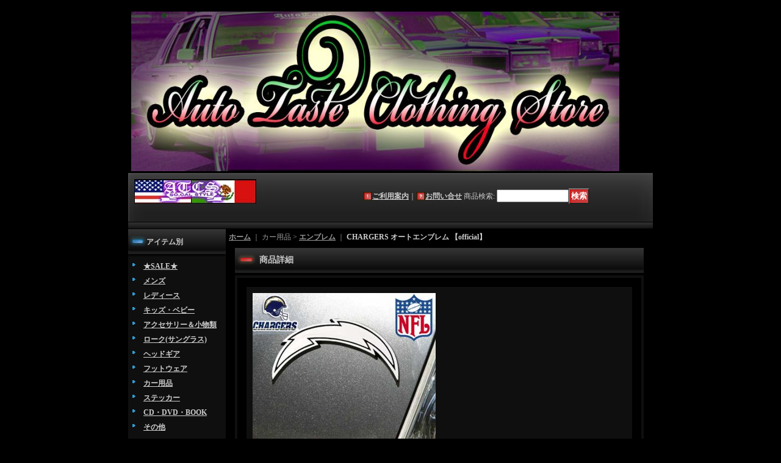

--- FILE ---
content_type: text/html; charset=UTF-8
request_url: https://atcs.ocnk.net/product/303
body_size: 12545
content:
<!DOCTYPE html PUBLIC "-//W3C//DTD XHTML 1.0 Transitional//EN"
 "http://www.w3.org/TR/xhtml1/DTD/xhtml1-transitional.dtd">
<html xmlns:og="http://ogp.me/ns#" xmlns:fb="http://www.facebook.com/2008/fbml">
<head>
  <meta http-equiv="content-language" content="ja" />
  <meta http-equiv="content-type" content="text/html; charset=utf-8" />
  <meta http-equiv="content-style-type" content="text/css" />
  <meta http-equiv="content-script-type" content="text/javascript" />
  <title>CHARGERS オートエンブレム 【official】 - AutoTasteClothingStore</title>
  <meta name="keywords" content="チカーノ,チカーナ,ホーミー、ホームガール、ホームボーイ、服,ブラジリアンパンツ,モレトンパンツ,ラティーナ,レイダース,ドジャース,チャージャーズ,パドレス,チョラ,チョロ,ベティー,CHICANO, CHICANA,WEAR,MEXICO,キッズウェア、ロンパース、通販,HOMIE BRAND,OSAKA,HOMEBOY,HOMEGIRL,G-WARE,Bonita Wear,BettyBoop,WESTSIDE,BLACK,HIPHOP,ウェア,子供服、ロザリオ,小物,雑貨,ステッカー等販売,大阪より全国通信販売,メキシコ,アメリカ,LA,LOSANGELES,ロス,ロサンゼルス,ＳD,ＳANDIEGO,CALIFORNIAより直輸入,LOWRIDER,ローライダー,関連なら全て,AutoTasteClothingStore,(ATCS)にお任せ下さい！" />
  <meta name="description" content="チカーノ,チカーナ,ホーミー、ホームガール、ホームボーイ、服,ブラジリアンパンツ,モレトンパンツ,ラティーナ,レイダース,ドジャース,チャージャーズ,パドレス,チョラ,チョロ,ベティー,CHICANO, CHICANA,WEAR,MEXICO,キッズウェア、ロンパース、通販,HOMIE BRAND,OSAKA,HOMEBOY,HOMEGIRL,G-WARE,Bonita Wear,BettyBoop,WESTSIDE,BLACK,HIPHOP,ウェア,子供服、ロザリオ,小物,雑貨,ステッカー等販売,大阪より全国通信販売,メキシコ,アメリカ,LA,LOSANGELES,ロス,ロサンゼルス,ＳD,ＳANDIEGO,CALIFORNIAより直輸入,LOWRIDER,ローライダー,関連なら全て,AutoTasteClothingStore,(ATCS)にお任せ下さい！" />
  <meta property="og:url" content="https://atcs.ocnk.net/product/303" />
  <meta property="og:site_name" content="AutoTasteClothingStore" />
  <meta property="og:title" content="CHARGERS オートエンブレム 【official】" />
  <meta property="og:description" content="・オフィシャルの商品ですＳＤファンの方いかがですか！？車だけにこだわらず、どこにでも付けちゃって下さい＾＾" />
  <meta property="og:type" content="product" />
  <meta property="og:image" content="https://atcs.ocnk.net/data/atcs/product/ca1cad31bb.jpg" />
  <meta property="product:price:amount" content="3300" />
  <meta property="product:price:currency" content="JPY" />
  <meta property="product:product_link" content="https://atcs.ocnk.net/product/303" />
  <meta name="twitter:card" content="summary_large_image">
  <meta name="thumbnail" content="https://atcs.ocnk.net/data/atcs/product/ca1cad31bb.jpg" />
  <link rel="alternate" type="application/rss+xml" title="RSS" href="https://atcs.ocnk.net/rss/rss.php" />
  <link rel="alternate" media="only screen and (max-width: 640px)" href="https://atcs.ocnk.net/phone/product/303" />
  <link rel="canonical" href="https://atcs.ocnk.net/product/303" />
  <script type="text/javascript" src="https://atcs.ocnk.net/res/css132/js/ocnk.js?1401845513"></script>
  <link href="https://atcs.ocnk.net/res/css1/style/common.css?1698389114" rel="stylesheet" type="text/css" media="all" />
  <link href="https://atcs.ocnk.net/res/css132/style/column2.css?1462843418" rel="stylesheet" type="text/css" media="all" />
  <link href="https://atcs.ocnk.net/res/css1/style/jquery.fancybox.css?1317615979" rel="stylesheet" type="text/css" media="all" />
  <link href="https://atcs.ocnk.net/res/css132/style/default.css?1401845519" rel="stylesheet" type="text/css" media="all" />
  <script type="text/javascript" src="https://atcs.ocnk.net/res/css132/js/public/jquery.js?1320889190"></script>
  <script src="https://atcs.ocnk.net/res/css132/js/public/jquery.migrate-v1.js"></script>
  <script src="https://atcs.ocnk.net/res/css132/js/public/jquery.migrate-v3.js"></script>
  <script type="text/javascript" src="https://atcs.ocnk.net/res/css132/js/underscore.js?v=3"></script>
  <script type="text/javascript">jQuery.noConflict();</script>
  <script type="text/javascript" src="https://atcs.ocnk.net/res/css132/js/prototype.js?1401845515"></script>
  <script type="text/javascript" src="https://atcs.ocnk.net/res/css132/js/flipsnap.js"></script>
  <script type="text/javascript" src="https://atcs.ocnk.net/res/css132/js/jquerypp.custom.js"></script>
  <script type="text/javascript" src="https://atcs.ocnk.net/res/css132/js/pack/jquery.swipeList-min.js?1441333883"></script>
  <script type="text/javascript" src="https://atcs.ocnk.net/res/css132/js/pack/jquery.collapser-min.js"></script>
  <script type="text/javascript" src="https://atcs.ocnk.net/res/css132/js/pack/shared-tool-min.js?1625028311"></script>
  <script src="https://atcs.ocnk.net/res/css132/js/pack/ranking-tab-min.js?1625028310"></script>
  <script type="text/javascript" src="https://atcs.ocnk.net/res/css132/js/common.js?1401845536"></script>
  <script type="text/javascript" src="https://atcs.ocnk.net/res/css132/js/jquery.mousewheel.js"></script>
  <script type="text/javascript" src="https://atcs.ocnk.net/res/css132/js/jquery.fancybox.js?v=2"></script>
<FONT COLOR="black">
AutoTasteClothingStore (ATCS) SO,CAL STYLE HOMIE BRAND OSAKA HOMEBOY HOMEGIRL Bonita Wear G-WARE CHICANO CHICANA MEXICO LOWRIDER LA LOSANGELES SD SANDIEGO WESTSIDE</FONT>
  <script type="text/javascript">jQuery.noConflict();</script>
</head>
<body onload="init();" class="detail_page_body category11_detail_page_body category134_detail_page_body detail_group30 detail_new" id="detail_page_303" >
<div id="fb-root"></div>
<script>
    (function(d, s, id) {
    var js, fjs = d.getElementsByTagName(s)[0];
    if (d.getElementById(id)) return;
    js = d.createElement(s); js.id = id; js.async = true;js.src = "//connect.facebook.net/ja_JP/sdk.js#xfbml=1&version=v3.1&autoLogAppEvents=1";
        fjs.parentNode.insertBefore(js, fjs);
    }(document, 'script', 'facebook-jssdk'));
</script>
<table width="860" border="0" cellspacing="0" cellpadding="0" id="container" align="center"  >
    <tr>
                                                        <td colspan="2">
                                <div id="copy">
                                    <Img Src="http://atcs.ocnk.net/data/atcs/image/header/lisa.jpg">                         </div>
            <div id="header">
                                    <div class="shoplogo">
                        <a href="https://atcs.ocnk.net/"><img src="https://atcs.ocnk.net/data/atcs/image/20120215_4d24c4.jpg" width="200" height="40" border="0" alt="AutoTasteClothingStore" /></a>
                    </div>
                                                                    <form method="get" action="https://atcs.ocnk.net/product-list" style="margin: 0; padding: 0;"><div class="subnavi">
                        <span class="subicon01"><a href="https://atcs.ocnk.net/help">ご利用案内</a></span><span class="sec_linel">｜</span><span class="subicon02"><a href="https://atcs.ocnk.net/contact" class="secure_link">お問い合せ</a></span>
                        <span class="search_label">商品検索<span class="colon">:</span> </span><input type="text" name="keyword" size="10"  class="form" /><span class="bot_b"><input type="submit" name="Submit" value="検索" class="searchinput" /></span>
                    </div></form>
                                            </div>
        </td>
            </tr>
    <tr>
        <td colspan="2" id="bline"></td>
    </tr>
    <tr>
        <td width="160" valign="top" id="lefttd">
                                                                                                                                                                                                                                                                                                                                                                                                                                                                                    <div class="side_box">
                <div class="category_title">
                    <h3>アイテム別</h3>
                </div>
                <div class="category_list">
                    <ul class="has_image_ul">
                                    <li>
                            <span class="mcategory">
                                                                                                <a href="#" onclick="OpenCategory('folder0'); return false;">★SALE★</a>
                                                            </span>
                                    <ul class="folder0" id="folder0" style="display:none">
                                                                    <li>
                                                                        <a href="https://atcs.ocnk.net/product-list/116">メンズ【SALE!】</a>
                                </li>
                                                                    <li>
                                                                        <a href="https://atcs.ocnk.net/product-list/117">レディース【SALE!】</a>
                                </li>
                                                                    <li>
                                                                        <a href="https://atcs.ocnk.net/product-list/118">アクセサリー等・その他　セール品【SALE!】</a>
                                </li>
                                                    </ul>
                                </li>
                                    <li>
                            <span class="mcategory">
                                                                                                <a href="#" onclick="OpenCategory('folder1'); return false;">メンズ</a>
                                                            </span>
                                    <ul class="folder1" id="folder1" style="display:none">
                                                                    <li>
                                                                        <a href="https://atcs.ocnk.net/product-list/74">HOMIE BRAND</a>
                                </li>
                                                                    <li>
                                                                        <a href="https://atcs.ocnk.net/product-list/77">HOMEBOY</a>
                                </li>
                                                                    <li>
                                                                        <a href="https://atcs.ocnk.net/product-list/3">Ｔシャツ・タンクトップ</a>
                                </li>
                                                                    <li>
                                                                        <a href="https://atcs.ocnk.net/product-list/100">ロンＴ・スウェット・フーディー</a>
                                </li>
                                                                    <li>
                                                                        <a href="https://atcs.ocnk.net/product-list/137">シャツ</a>
                                </li>
                                                                    <li>
                                                                        <a href="https://atcs.ocnk.net/product-list/99">ゲームシャツ</a>
                                </li>
                                                                    <li>
                                                                        <a href="https://atcs.ocnk.net/product-list/80">アウター(ジャケット・ジップアップパーカー)</a>
                                </li>
                                                                    <li>
                                                                        <a href="https://atcs.ocnk.net/product-list/48">ボトムス・スイムウェア</a>
                                </li>
                                                                    <li>
                                                                        <a href="https://atcs.ocnk.net/product-list/70">その他</a>
                                </li>
                                                    </ul>
                                </li>
                                    <li>
                            <span class="mcategory">
                                                                                                <a href="#" onclick="OpenCategory('folder2'); return false;">レディース</a>
                                                            </span>
                                    <ul class="folder2" id="folder2" style="display:none">
                                                                    <li>
                                                                        <a href="https://atcs.ocnk.net/product-list/81">HOMIE BRAND</a>
                                </li>
                                                                    <li>
                                                                        <a href="https://atcs.ocnk.net/product-list/82">HOMEGIRL</a>
                                </li>
                                                                    <li>
                                                                        <a href="https://atcs.ocnk.net/product-list/5">キャミソール・タンクトップ・ホルターネック・チューブトップ・ベアトップ</a>
                                </li>
                                                                    <li>
                                                                        <a href="https://atcs.ocnk.net/product-list/123">オフショルダー・ショートスリーブ・ロングスリーブ・ボレロ</a>
                                </li>
                                                                    <li>
                                                                        <a href="https://atcs.ocnk.net/product-list/121">Ｔシャツ・ロンＴ・スウェット・フーディー</a>
                                </li>
                                                                    <li>
                                                                        <a href="https://atcs.ocnk.net/product-list/115">モレトンパンツ</a>
                                </li>
                                                                    <li>
                                                                        <a href="https://atcs.ocnk.net/product-list/133">ストレッチジーンズ・その他ボトムス</a>
                                </li>
                                                                    <li>
                                                                        <a href="https://atcs.ocnk.net/product-list/83">アウター(ジャケット・ジップアップパーカー)</a>
                                </li>
                                                                    <li>
                                                                        <a href="https://atcs.ocnk.net/product-list/71">セットアップ・ワンピース・ドレス</a>
                                </li>
                                                                    <li>
                                                                        <a href="https://atcs.ocnk.net/product-list/69">アンダーウェア・スイムウェア</a>
                                </li>
                                                    </ul>
                                </li>
                                    <li>
                            <span class="mcategory">
                                                                                                <a href="#" onclick="OpenCategory('folder3'); return false;">キッズ・ベビー</a>
                                                            </span>
                                    <ul class="folder3" id="folder3" style="display:none">
                                                                    <li>
                                                                        <a href="https://atcs.ocnk.net/product-list/130">HOMIE BRAND</a>
                                </li>
                                                                    <li>
                                                                        <a href="https://atcs.ocnk.net/product-list/50">トップス</a>
                                </li>
                                                                    <li>
                                                                        <a href="https://atcs.ocnk.net/product-list/67">ボトムス</a>
                                </li>
                                                                    <li>
                                                                        <a href="https://atcs.ocnk.net/product-list/86">セットアップ</a>
                                </li>
                                                                    <li>
                                                                        <a href="https://atcs.ocnk.net/product-list/64">ロンパース</a>
                                </li>
                                                                    <li>
                                                                        <a href="https://atcs.ocnk.net/product-list/87">アウターウェア</a>
                                </li>
                                                                    <li>
                                                                        <a href="https://atcs.ocnk.net/product-list/68">その他</a>
                                </li>
                                                    </ul>
                                </li>
                                    <li>
                            <span class="mcategory">
                                                                                                <a href="#" onclick="OpenCategory('folder4'); return false;">アクセサリー＆小物類</a>
                                                            </span>
                                    <ul class="folder4" id="folder4" style="display:none">
                                                                    <li>
                                                                        <a href="https://atcs.ocnk.net/product-list/88">ロザリオ</a>
                                </li>
                                                                    <li>
                                                                        <a href="https://atcs.ocnk.net/product-list/6">ネックレス</a>
                                </li>
                                                                    <li>
                                                                        <a href="https://atcs.ocnk.net/product-list/24">ピアス</a>
                                </li>
                                                                    <li>
                                                                        <a href="https://atcs.ocnk.net/product-list/89">ブレスレット</a>
                                </li>
                                                                    <li>
                                                                        <a href="https://atcs.ocnk.net/product-list/45">ベルト・バックル</a>
                                </li>
                                                                    <li>
                                                                        <a href="https://atcs.ocnk.net/product-list/43">バンダナ</a>
                                </li>
                                                                    <li>
                                                                        <a href="https://atcs.ocnk.net/product-list/104">時計</a>
                                </li>
                                                                    <li>
                                                                        <a href="https://atcs.ocnk.net/product-list/53">ストラップ・i Phone&amp;携帯ケース</a>
                                </li>
                                                                    <li>
                                                                        <a href="https://atcs.ocnk.net/product-list/125">ウォレット</a>
                                </li>
                                                                    <li>
                                                                        <a href="https://atcs.ocnk.net/product-list/124">その他</a>
                                </li>
                                                    </ul>
                                </li>
                                    <li>
                            <span class="mcategory">
                                                                                                <a href="#" onclick="OpenCategory('folder5'); return false;">ローク(サングラス)</a>
                                                            </span>
                                    <ul class="folder5" id="folder5" style="display:none">
                                                                    <li>
                                                                        <a href="https://atcs.ocnk.net/product-list/18">メンズ</a>
                                </li>
                                                                    <li>
                                                                        <a href="https://atcs.ocnk.net/product-list/19">レディース</a>
                                </li>
                                                                    <li>
                                                                        <a href="https://atcs.ocnk.net/product-list/132">キッズ</a>
                                </li>
                                                    </ul>
                                </li>
                                    <li>
                            <span class="mcategory">
                                                                                                <a href="#" onclick="OpenCategory('folder6'); return false;">ヘッドギア</a>
                                                            </span>
                                    <ul class="folder6" id="folder6" style="display:none">
                                                                    <li>
                                                                        <a href="https://atcs.ocnk.net/product-list/8">キャップ</a>
                                </li>
                                                                    <li>
                                                                        <a href="https://atcs.ocnk.net/product-list/9">ビーニー(ニット帽子)</a>
                                </li>
                                                                    <li>
                                                                        <a href="https://atcs.ocnk.net/product-list/91">ハット</a>
                                </li>
                                                    </ul>
                                </li>
                                    <li>
                            <span class="mcategory">
                                                                                                <a href="#" onclick="OpenCategory('folder7'); return false;">フットウェア</a>
                                                            </span>
                                    <ul class="folder7" id="folder7" style="display:none">
                                                                    <li>
                                                                        <a href="https://atcs.ocnk.net/product-list/94">キックス(スニーカー)</a>
                                </li>
                                                                    <li>
                                                                        <a href="https://atcs.ocnk.net/product-list/95">サンダル</a>
                                </li>
                                                    </ul>
                                </li>
                                    <li>
                            <span class="mcategory">
                                                                                                <a href="#" onclick="OpenCategory('folder8'); return false;">カー用品</a>
                                                            </span>
                                    <ul class="folder8" id="folder8" style="display:none">
                                                                    <li>
                                                                        <a href="https://atcs.ocnk.net/product-list/20">エアー フレッシュナー</a>
                                </li>
                                                                    <li>
                                                                        <a href="https://atcs.ocnk.net/product-list/97">アンテナボール</a>
                                </li>
                                                                    <li>
                                                                        <a href="https://atcs.ocnk.net/product-list/134">エンブレム</a>
                                </li>
                                                                    <li>
                                                                        <a href="https://atcs.ocnk.net/product-list/135">バンギング【FUZZY DICE】</a>
                                </li>
                                                                    <li>
                                                                        <a href="https://atcs.ocnk.net/product-list/98">カー フラッグ</a>
                                </li>
                                                                    <li>
                                                                        <a href="https://atcs.ocnk.net/product-list/131">HYD パーツ</a>
                                </li>
                                                                    <li>
                                                                        <a href="https://atcs.ocnk.net/product-list/21">その他</a>
                                </li>
                                                    </ul>
                                </li>
                                    <li>
                            <span class="mcategory">
                                                                                                <a href="#" onclick="OpenCategory('folder9'); return false;">ステッカー</a>
                                                            </span>
                                    <ul class="folder9" id="folder9" style="display:none">
                                                                    <li>
                                                                        <a href="https://atcs.ocnk.net/product-list/110">MEXICO系</a>
                                </li>
                                                                    <li>
                                                                        <a href="https://atcs.ocnk.net/product-list/111">LOWRIDER・FELIX</a>
                                </li>
                                                                    <li>
                                                                        <a href="https://atcs.ocnk.net/product-list/108">LosAngeles系</a>
                                </li>
                                                                    <li>
                                                                        <a href="https://atcs.ocnk.net/product-list/109">SanDiego系</a>
                                </li>
                                                                    <li>
                                                                        <a href="https://atcs.ocnk.net/product-list/113">携帯サイズ</a>
                                </li>
                                                                    <li>
                                                                        <a href="https://atcs.ocnk.net/product-list/114">車関連</a>
                                </li>
                                                                    <li>
                                                                        <a href="https://atcs.ocnk.net/product-list/127">OBAMAステッカー</a>
                                </li>
                                                                    <li>
                                                                        <a href="https://atcs.ocnk.net/product-list/129">数字・文字</a>
                                </li>
                                                                    <li>
                                                                        <a href="https://atcs.ocnk.net/product-list/112">OTHERS</a>
                                </li>
                                                    </ul>
                                </li>
                                    <li>
                            <span class="mcategory">
                                                                                                <a href="#" onclick="OpenCategory('folder10'); return false;">CD・DVD・BOOK</a>
                                                            </span>
                                    <ul class="folder10" id="folder10" style="display:none">
                                                                    <li>
                                                                        <a href="https://atcs.ocnk.net/product-list/54">CD</a>
                                </li>
                                                                    <li>
                                                                        <a href="https://atcs.ocnk.net/product-list/55">DVD</a>
                                </li>
                                                                    <li>
                                                                        <a href="https://atcs.ocnk.net/product-list/136">ＢＯＯＫ</a>
                                </li>
                                                    </ul>
                                </li>
                                    <li>
                            <span class="mcategory">
                                                                                                <a href="#" onclick="OpenCategory('folder11'); return false;">その他</a>
                                                            </span>
                                    <ul class="folder11" id="folder11" style="display:none">
                                                                    <li>
                                                                        <a href="https://atcs.ocnk.net/product-list/58">キーホルダー</a>
                                </li>
                                                                    <li>
                                                                        <a href="https://atcs.ocnk.net/product-list/93">BAG</a>
                                </li>
                                                                    <li>
                                                                        <a href="https://atcs.ocnk.net/product-list/15">フラッグ</a>
                                </li>
                                                                    <li>
                                                                        <a href="https://atcs.ocnk.net/product-list/105">おもちゃ・ミニカーなど</a>
                                </li>
                                                                    <li>
                                                                        <a href="https://atcs.ocnk.net/product-list/126">タオル</a>
                                </li>
                                                                    <li>
                                                                        <a href="https://atcs.ocnk.net/product-list/101">その他</a>
                                </li>
                                                    </ul>
                                </li>
                            </ul>
                </div>
            </div>
                                                                                                                                                                                                                                                                                                                                                                                                                                                                                                                                                                                                                                                                                                                                                                                                                                                                                                                                                                                                                                                                                                                                                                    <div class="side_box">
                <div class="pickup_category_title">
                    <h3>ﾌﾞﾗﾝﾄﾞ＆ｼﾞｬﾝﾙ別</h3>
                </div>
                <div class="pickup_category_list">
                    <ul>
                                        <li>
                                                        <a href="https://atcs.ocnk.net/product-group/15">HOMIE BRAND</a>
                        </li>
                                                <li>
                                                        <a href="https://atcs.ocnk.net/product-group/24">HOMEBOY＆HOMEGIRL</a>
                        </li>
                                                <li>
                                                        <a href="https://atcs.ocnk.net/product-group/41">★jw maxx</a>
                        </li>
                                                <li>
                                                        <a href="https://atcs.ocnk.net/product-group/42">★Virgin Only</a>
                        </li>
                                                <li>
                                                        <a href="https://atcs.ocnk.net/product-group/43">★PXC</a>
                        </li>
                                                <li>
                                                        <a href="https://atcs.ocnk.net/product-group/44">★Sassy Assy&amp;その他モレトンパンツ</a>
                        </li>
                                                <li>
                                                        <a href="https://atcs.ocnk.net/product-group/37">モレトンパンツ【ＸＳ・34】サイズ</a>
                        </li>
                                                <li>
                                                        <a href="https://atcs.ocnk.net/product-group/38">モレトンパンツ【S・36】サイズ</a>
                        </li>
                                                <li>
                                                        <a href="https://atcs.ocnk.net/product-group/39">モレトンパンツ【M・38】サイズ</a>
                        </li>
                                                <li>
                                                        <a href="https://atcs.ocnk.net/product-group/40">モレトンパンツ【L・XL・40・42】サイズ</a>
                        </li>
                                                <li>
                                                        <a href="https://atcs.ocnk.net/product-group/35">BONITA WEAR</a>
                        </li>
                                                <li>
                                                        <a href="https://atcs.ocnk.net/product-group/33">G-WEAR</a>
                        </li>
                                                <li>
                                                        <a href="https://atcs.ocnk.net/product-group/22">DICKIES</a>
                        </li>
                                                <li>
                                                        <a href="https://atcs.ocnk.net/product-group/27">BEN DAVIS</a>
                        </li>
                                                <li>
                                                        <a href="https://atcs.ocnk.net/product-group/47">CalTop</a>
                        </li>
                                                <li>
                                                        <a href="https://atcs.ocnk.net/product-group/36">CYTY LOCS</a>
                        </li>
                                                <li>
                                                        <a href="https://atcs.ocnk.net/product-group/21">PRO CLUB</a>
                        </li>
                                                <li>
                                                        <a href="https://atcs.ocnk.net/product-group/8">CHICANO</a>
                        </li>
                                                <li>
                                                        <a href="https://atcs.ocnk.net/product-group/9">CHICANA</a>
                        </li>
                                                <li>
                                                        <a href="https://atcs.ocnk.net/product-group/12">LOWRIDER</a>
                        </li>
                                                <li>
                                                        <a href="https://atcs.ocnk.net/product-group/20">LATINA</a>
                        </li>
                                                <li>
                                                        <a href="https://atcs.ocnk.net/product-group/13">OAKLAND　RAIDERS(NFL)</a>
                        </li>
                                                <li>
                                                        <a href="https://atcs.ocnk.net/product-group/30">SANDIEGO　CHARGERS(NFL)</a>
                        </li>
                                                <li>
                                                        <a href="https://atcs.ocnk.net/product-group/7">LA　DODGERS(MLB)</a>
                        </li>
                                                <li>
                                                        <a href="https://atcs.ocnk.net/product-group/31">SANDIEGO　PADRES(MLB)</a>
                        </li>
                                                <li>
                                                        <a href="https://atcs.ocnk.net/product-group/16">L.A　LAKERS(NBA)</a>
                        </li>
                                                <li>
                                                        <a href="https://atcs.ocnk.net/product-group/14">LOS ANGELES</a>
                        </li>
                                                <li>
                                                        <a href="https://atcs.ocnk.net/product-group/10">SAN DIEGO</a>
                        </li>
                                                <li>
                                                        <a href="https://atcs.ocnk.net/product-group/6">MEXICO</a>
                        </li>
                                                <li>
                                                        <a href="https://atcs.ocnk.net/product-group/26">MARIA</a>
                        </li>
                                                <li>
                                                        <a href="https://atcs.ocnk.net/product-group/23">FELIX</a>
                        </li>
                                                <li>
                                                        <a href="https://atcs.ocnk.net/product-group/17">BETTY BOOP</a>
                        </li>
                                                <li>
                                                        <a href="https://atcs.ocnk.net/product-group/34">CORONA</a>
                        </li>
                                                <li>
                                                        <a href="https://atcs.ocnk.net/product-group/45">シームレス</a>
                        </li>
                                                <li>
                                                        <a href="https://atcs.ocnk.net/product-group/46">LosAngelesKINGS</a>
                        </li>
                                    </ul>
                </div>
            </div>
                                                                                                                        <div class="side_box">
                <div class="navi">
                    <div class="shop"><a href="https://atcs.ocnk.net/info">特定商取引法表示</a></div>
                    <div class="diary"><a href="http://ameblo.jp/atcs2008/" target="_blank">★スタッフブログ★</a></div>
                    <div class="free_menu nav_calendar"><a href="https://atcs.ocnk.net/calendar">カレンダー</a></div>
                    <div class="link"><a href="https://atcs.ocnk.net/link">リンク集</a></div>
                </div>
            </div>
                                                                                                                                                                                                                                                                                                                                                <div class="side_box" id="left_cart_area">
                    <div class="shopc_title">
                        <h3>ショッピングカート</h3>
                    </div>
                    <div class="shopc_list">
                        <div class="shopc_in_title">カートの中身</div>
                                    <div class="shopc_in"><h2>カートは空です。</h2></div>
            
            
                    </div>
                </div>
                                                                                                                            <div class="side_box" id="login_box_area">
              <div class="member">
                <div class="shopc_title">
                    <h3>ログイン</h3>
                </div>
                <div class="shopc_list">
                    <div class="auto">
                    <div class="icon">
                        <div class="shopc_go">
                          <a href="https://atcs.ocnk.net/help#help_point" target="_blank"><img src="https://atcs.ocnk.net/res/css132/img/all/icon_point.gif" width="40" height="20" border="0" align="absmiddle" alt="ポイントについて" class="icon_point" /></a>
                        </div>
                    </div>
                        <div class="shopc_in">
                            <div class="subicon03" id="mregistration"><a href="https://atcs.ocnk.net/register" class="secure_link">新規登録はこちら</a></div>
                        </div>
                        <div class="shopc_in">
                            <div class="subicon03" id="mlogin"><a href="https://atcs.ocnk.net/member-login" class="secure_link">ログインはこちら</a></div>
                        </div>
                    </div>
                </div>
              </div>
            </div>
                                                                                            <div id="bizCallendar01" style="margin-bottom:10px;"></div>
<div id="bizCallendar02"></div>
<script type="text/javascript" 
src="https://calendarbox.net/bizcal/bizcalendarw.js?calendarid=00005452" 
id="bizCalJs">
</script>

                                                                                　<Br>　<Br>　<Br><a href="http://ameblo.jp/atcs2008/"><img src="http://atcs.ocnk.net/data/atcs/image/6.jpg" border="0"></a>

                                                                        <div class="side_box" id="ssl_banner" align="center">
                <img src="https://atcs.ocnk.net/res/css132/img/all/ssl.gif" alt="SSL" width="115" height="55" border="0">            </div>
                    </td>
        <td width="700" valign="top" id="pagetd">
                        <table width="700" border="0" cellspacing="0" cellpadding="0" class="pagetd_inner_table">
                <tr>
                    <td>
<div id="pan">
    <a href="https://atcs.ocnk.net/">ホーム</a>
    ｜
    カー用品
    &gt;
    <a href="https://atcs.ocnk.net/product-list/134">エンブレム</a>
    ｜
    <span class="thispage">CHARGERS オートエンブレム 【official】</span>
</div>


<div id="pagemain">
    <div class="ptitle">商品詳細</div>
  <div class="pmiddle">
    <div class="detail_table_top"></div>
    <div class="detail_table_middle">      <table border="0" cellspacing="0" cellpadding="0" class="detail_item_table">
        <tr>
          <td  valign="top" class="detail_item_photo_td">

<script type="text/javascript">
var mainImgId = '24043';
function imgPopup() {
    jQuery("#thumb_" + mainImgId).find('a').click();
    return false;
}
</script>

            <div class="style1_photo" style="margin-right: 0px;">
                <div class="main_image_gallery photo_line_250" style="width: 300px; ">
                    <div class="main_image_item" id="main_image_24043" style="display: block;">
                        <a class="main_image_item_box" href="https://atcs.ocnk.net/data/atcs/product/ca1cad31bb.jpg" rel="main_img_group" id="main_img_href">
                            <img src="https://atcs.ocnk.net/data/atcs/_/70726f647563742f636131636164333162622e6a7067003330300000660066.jpg" name="main_image" class="main_item_photo item_photo" width="300" alt="画像1: CHARGERS オートエンブレム 【official】" />
                        </a>
                    </div>
                </div>
            </div>

          </td>
                  </tr>
      </table>
            <br />      <table width="100%" border="0" cellspacing="0" cellpadding="0" class="detail_item_table">
        <tr>
          <td>
                        <div class="detail_item_text detail_cart_box"><h2 id="product_name">
  <span class="item_name">
    CHARGERS オートエンブレム 【official】<span class="model_number" id="m_number"><span class="bracket">[</span><span class="model_number_value">09-303</span><span class="bracket">]</span></span> <img src="https://atcs.ocnk.net/res/css132/img/new.gif" width="60" height="15" border="0" class="icon_new">  </span>
</h2>
<div class="priceb">
    <span class="text-normal" id="price_label">販売価格<span class="colon">:</span></span>
    <span id="pricech">3,000円</span><span class="text-normal tax_label">(税別)</span>    </div>
<div class="text-normal price_tax_in">(税込<span class="colon">:</span> <span id="tax_included_price">3,300円</span>)</div>
<div class="item_bot_box2" id="social_bm">
<ul>
    <li class="facebook_detail"><div class="fb-like" data-href="https://atcs.ocnk.net/product/303" data-action="like" data-layout="button_count" data-size="small" data-share="true"></div></li>  </ul>
<div class="clear-both"><img src="https://atcs.ocnk.net/res/css132/img/all/clear.gif" width="1" height="1" /></div>
</div>
<form name="productadd" id="productadd" method="post" style="margin: 0; padding: 0;">
    <input type="hidden" name="cart_add_303" value="t">
    <input type="hidden" name="cart_operation_page" value="product">
                    <div class="quantity_box item_bot_box2">
                <div id="quantity_item">
                      <span class="text-bold">数量<span class="colon">:</span> </span><span id="purchase_qty"><select id="cart_addquantity_303" name="cart_addquantity_303">
	<option value="1" selected="selected">1</option>
	<option value="2">2</option>
	<option value="3">3</option>
</select></span>
                                <span id="cart_addquantity_303_status" class="text-11" style="display: none;"></span>
                  </div>
    </div>
<div id="detail_return" class="item_bot_box2"><a onclick="win_open('https://atcs.ocnk.net/return-policy', 'detailreturn', 720, 500); return false;" target="_blank" href="https://atcs.ocnk.net/return-policy">返品特約に関する重要事項</a></div>
<div class="item_bot_box">
  <div class="bot_b">
    <input id="submit_cart_input_btn" name="cart_add_btn" type="submit" value="カートに入れる" class="cartaddinput" /><span id="cart_input_line1" class="sec_linel">｜</span><input name="button" type="button" value="お問い合わせ" onclick="go_contact('https://atcs.ocnk.net', '303');" class="inquiryinput" />    <div class="clear-both"><img src="https://atcs.ocnk.net/res/css132/img/all/spacer.gif" height="1" /></div>
  </div>
</div>
</form></div>
                                    <div class="detail_item_text detail_desc_box">
  <div>・オフィシャルの商品です<br />
ＳＤファンの方いかがですか！？<br />
車だけにこだわらず、どこにでも付けちゃって下さい＾＾<br />
<br />

</div>
</div>

                      </td>
        </tr>
      </table>
                    </div>
        <div class="detail_table_bottom"></div>
    </div>
    <div class="pbottom"></div>
<script type="text/javascript">
//<![CDATA[
var noImage = "写真が見つかりません";
var close ="閉じる";
var mainGroupSelector = 'a[rel="main_group"]';

function createPopupImageTitle(titleText, closeText) {
    var titleHtml = '';
    var $tmpElem;
    if (titleText) {
        $tmpElem = jQuery('<div>').text(titleText);
        titleHtml = '<div class="popup_image_title"><span class="inner_popup_image_title">' + $tmpElem.html() + '</span></div>';
    }
    return titleHtml + '<a href="javascript:void(0);" onclick="jQuery.fancybox.close();" >' + closeText + '</a>';
}
function setImageModalWindow(selector) {
    jQuery(selector).fancybox({
        'autoScale'     : true,
        'padding'       : '30',
        'transitionIn'  : 'fade',
        'transitionOut' : 'fade',
        'onStart'       : function() {
            undisplayFlash();
        },
        'onClosed'      : function() {
            displayFlash();
        },
        'titlePosition' : 'inside',
        'titleFormat'   : function(title, currentArray, currentIndex, currentOpts) {
            return createPopupImageTitle(title, close);
        }
    });
}
jQuery(document).ready(function() {
    var hasProductPhotoHref = false;
    if (!hasProductPhotoHref) {
        setImageModalWindow('#main_img_href');
    }
    setImageModalWindow('a[rel="other_group"]');
    setImageModalWindow('.popup_image');
});

function undisplayFlash() {
    jQuery('.flashdisplay').css('display', 'none');
}
function displayFlash() {
    jQuery('.flashdisplay').css('display', '');
}

//]]>
</script>


    <br />
    <div class="other_item">
    <div class="ptitle">関連商品</div>
    <div class="pmiddle">
            <div class="list_table_top"></div>
      <div class="layout_list">
        <div class="list_table_middle">
          <table border="0" align="center" cellpadding="2" cellspacing="0" class="list_item_table">
            
                                                            <tr align="center" valign="top">              <td width="200" class="">
                <div class="photo_line_80" style="width: 160px; margin: auto;"><a href="https://atcs.ocnk.net/product/92"><img src="https://atcs.ocnk.net/data/atcs/_/70726f647563742f663966353335346161382e6a7067003136300000660066.jpg" alt="CHARGERS FOOTBALLシャツ　ネイビー" border="0" width="160" /></a></div>
                                <div class="style1_text">
                  <h2><a href="https://atcs.ocnk.net/product/92">CHARGERS FOOTBALLシャツ　ネイビー<br /><span class="model_number">[02-92]</span></a> </h2>
                      <div class="price">
                          <div class="member_price">
                              <span class="pricech">7,500円</span><span class="text-normal text-11 tax_label list_tax_label">(税別)</span><br />
                              <div class="text-normal price_tax_in"><span class="text-11">(税込<span class="colon">:</span> 8,250円)</span></div>
                          </div>
                      </div>
                  
                                  </div>
              </td>
                                                                                      <td width="200" class="">
                <div class="photo_line_80" style="width: 160px; margin: auto;"><a href="https://atcs.ocnk.net/product/293"><img src="https://atcs.ocnk.net/data/atcs/_/70726f647563742f363938323238366565382e6a7067003136300000660066.jpg" alt="CHARGERS スポーツBAG【official】" border="0" width="160" /></a></div>
                                <div class="style1_text">
                  <h2><a href="https://atcs.ocnk.net/product/293">CHARGERS スポーツBAG【official】<br /><span class="model_number">[10-293]</span></a> </h2>
                      <div class="price">
                          <div class="member_price">
                              <span class="pricech">8,600円</span><span class="text-normal text-11 tax_label list_tax_label">(税別)</span><br />
                              <div class="text-normal price_tax_in"><span class="text-11">(税込<span class="colon">:</span> 9,460円)</span></div>
                          </div>
                      </div>
                  
                                    <form name="productadd293" method="post">
                    <input type="hidden" name="cart_add_293" value="t">
                    <input type="hidden" name="cart_addquantity_293" value="1">
                    <input type="hidden" name="cart_operation_page" value="relation">
                    <div class="bot_b">
                      <input type="submit" value="カートに入れる" class="text-11" />
                    </div>
                  </form>
                                  </div>
              </td>
                                                                                      <td width="200" class="">
                <div class="photo_line_80" style="width: 160px; margin: auto;"><a href="https://atcs.ocnk.net/product/292"><img src="https://atcs.ocnk.net/data/atcs/_/70726f647563742f356664343334393633642e6a7067003136300000660066.jpg" alt="【SALE】CHARGERS フロアマット【official】" border="0" width="160" /></a></div>
                                <div class="style1_text">
                  <h2><a href="https://atcs.ocnk.net/product/292">【SALE】CHARGERS フロアマット【official】<br /><span class="model_number">[10-292]</span></a> </h2>
                      <div class="price">
                          <div class="member_price">
                              <span class="pricech">6,000円</span><span class="text-normal text-11 tax_label list_tax_label">(税別)</span><br />
                              <div class="text-normal price_tax_in"><span class="text-11">(税込<span class="colon">:</span> 6,600円)</span></div>
                          </div>
                      </div>
                  
                                    <form name="productadd292" method="post">
                    <input type="hidden" name="cart_add_292" value="t">
                    <input type="hidden" name="cart_addquantity_292" value="1">
                    <input type="hidden" name="cart_operation_page" value="relation">
                    <div class="bot_b">
                      <input type="submit" value="カートに入れる" class="text-11" />
                    </div>
                  </form>
                                  </div>
              </td>
            </tr>                                                            <tr align="center" valign="top">              <td width="200" class="">
                <div class="photo_line_80" style="width: 160px; margin: auto;"><a href="https://atcs.ocnk.net/product/295"><img src="https://atcs.ocnk.net/data/atcs/_/70726f647563742f346538663431643638352e6a7067003136300000660066.jpg" alt="【SALE】CHARGERS リード（DOG） 【official】 " border="0" width="160" /></a></div>
                                <div class="style1_text">
                  <h2><a href="https://atcs.ocnk.net/product/295">【SALE】CHARGERS リード（DOG） 【official】 <br /><span class="model_number">[10-295]</span></a> </h2>
                      <div class="price">
                          <div class="member_price">
                              <span class="pricech">3,000円</span><span class="text-normal text-11 tax_label list_tax_label">(税別)</span><br />
                              <div class="text-normal price_tax_in"><span class="text-11">(税込<span class="colon">:</span> 3,300円)</span></div>
                          </div>
                      </div>
                  
                                    <form name="productadd295" method="post">
                    <input type="hidden" name="cart_add_295" value="t">
                    <input type="hidden" name="cart_addquantity_295" value="1">
                    <input type="hidden" name="cart_operation_page" value="relation">
                    <div class="bot_b">
                      <input type="submit" value="カートに入れる" class="text-11" />
                    </div>
                  </form>
                                  </div>
              </td>
                                                                                      <td width="200" class="">
                <div class="photo_line_80" style="width: 160px; margin: auto;"><a href="https://atcs.ocnk.net/product/325"><img src="https://atcs.ocnk.net/data/atcs/_/70726f647563742f653037316630333634382e6a70670031363000534f4c44204f555400660066.jpg" alt="CHARGERS アンテナ ボール 【official】" border="0" width="160" /></a></div>
                                <div class="style1_text">
                  <h2><a href="https://atcs.ocnk.net/product/325">CHARGERS アンテナ ボール 【official】<br /><span class="model_number">[06-325]</span></a> </h2>
                      <div class="price">
                          <div class="member_price">
                              <span class="pricech">1,400円</span><span class="text-normal text-11 tax_label list_tax_label">(税別)</span><br />
                              <div class="text-normal price_tax_in"><span class="text-11">(税込<span class="colon">:</span> 1,540円)</span></div>
                          </div>
                      </div>
                  
                                  </div>
              </td>
                                    <td colspan="1"></td></tr>          </table>
        </div>
      </div>
      <div class="list_table_bottom"></div>
          </div>
    <div class="pbottom"></div>
    </div>


</div>

                    </td>
                </tr>
            </table>
            
        </td>
    </tr>
<script type="text/javascript">
var xmlUrl = "https://atcs.ocnk.net/xml.php";
var OK_icon_src = 'https://atcs.ocnk.net/res/css132/img/all/check.gif';
var NG_icon_src = 'https://atcs.ocnk.net/res/css132/img/all/error.gif';
var SEARCH_icon_src = 'https://atcs.ocnk.net/res/css132/img/all/indicator_line.gif';
var LBL_REQUIRED = '!';
var MSG_INPUT = '入力してください。';
var MSG_INPUT2 = '正しく入力してください。';
var MSG_CARD_SYSERROR = 'ただいまクレジット決済をご利用いただけません。お手数ですがショップへお問い合わせください。';
var MSG_SELECT = '選択してください。';
var MSG_NOPOST = '該当の郵便番号は見つかりませんでした。';
var MSG_BANCHI = '番地を入力してください。';
var MSG_NUMERIC1 = '半角数字で正しく入力してください。';
var MSG_NUMERIC2 = '8～20文字の半角英数字記号 !#$%&()*+,-./:;<=>?@[]^_`{|}~ で入力してください。';
var MSG_NUMERIC5 = '半角数字、記号（「.」「+」「-」「(」「)」）とスペースで正しく入力してください。';
var MSG_NUMERIC6 = '半角数字で正しく入力してください。(ハイフン可)';
var MSG_MAX_LENGTH = '%s文字以内で入力してください。';
var MSG_ADDRESS = {
    'japan1': '(市区町村郡)', 'japan2': '(町名・番地)', 'japan3': '(マンション・ビル名・部屋番号)',
    'oversea1': '(Street address)', 'oversea2': '(Apt./Bldg. No.)', 'oversea3': '(City, State/Province)'
};
var MSG_NOMATCH = '一致しません。';
var MSG_CONFIRM = 'ご確認の上、チェックを入れてください。';
var MSG_OVERLAP = '既にこのメールアドレスでは登録されています。';
var MSG_PREF = '国と都道府県の組み合わせが正しくありません。';
var MSG_KATAKANA = '全角カタカナで入力してください。';
var MSG_UNLOAD = '入力したデータは保存されていません。';
var MSG_BIRTHDAY = '日付を正しく選択してください。';
var ERROR_COMMON = 'ご入力内容に不備がございます。下記項目をご確認ください。';
var ERROR_CLASS = 'form_error';
var CURPLACE = 'product';
var OK_icon = '<img src="' + OK_icon_src + '" width="13" height="13" alt="" class="td_color1" style="border: none; padding: 0px; margin: 0px 3px 0px;" />';
var NG_icon = '<img src="' + NG_icon_src + '" width="13" height="13" alt="" class="td_color1" style="border: none; padding: 0px; margin: 0px 3px 0px;" />';
var loadingDisplay = '<img src="' + SEARCH_icon_src + '" width="13" height="13" class="td_color1" style="border: none; padding: 0px; margin: 0px 3px 0px;" />';
var errorStatusPrefix = '';
var errorStatusSuffix = '';
var messageBr = '<br />';
var browserType = null;
var errorMsg = '';
globalObj.language = 'Japanese';
globalObj.home = 'https://atcs.ocnk.net';
globalObj.b = 'https://atcs.ocnk.net';
globalObj.subCategorySelectDefaultLabel = '全商品';
globalObj.productCategoryNames = {"102":{"id":"102","name":"\u2605SALE\u2605","photo":null,"photo_url":null,"photo_width":30,"photo_height":30,"display_photo_in_header_nav":"t","display_photo_in_side_nav":"t","display_photo_in_product_list":"t","order":0,"sub":{"116":{"id":"116","name":"\u30e1\u30f3\u30ba\u3010SALE!\u3011","photo":null,"photo_url":null,"photo_width":30,"photo_height":30,"display_photo_in_header_nav":"t","display_photo_in_side_nav":"t","display_photo_in_product_list":"t","order":0},"117":{"id":"117","name":"\u30ec\u30c7\u30a3\u30fc\u30b9\u3010SALE!\u3011","photo":null,"photo_url":null,"photo_width":30,"photo_height":30,"display_photo_in_header_nav":"t","display_photo_in_side_nav":"t","display_photo_in_product_list":"t","order":1},"118":{"id":"118","name":"\u30a2\u30af\u30bb\u30b5\u30ea\u30fc\u7b49\u30fb\u305d\u306e\u4ed6\u3000\u30bb\u30fc\u30eb\u54c1\u3010SALE!\u3011","photo":null,"photo_url":null,"photo_width":30,"photo_height":30,"display_photo_in_header_nav":"t","display_photo_in_side_nav":"t","display_photo_in_product_list":"t","order":2}}},"1":{"id":"1","name":"\u30e1\u30f3\u30ba","photo":null,"photo_url":null,"photo_width":30,"photo_height":30,"display_photo_in_header_nav":"t","display_photo_in_side_nav":"t","display_photo_in_product_list":"t","order":1,"sub":{"74":{"id":"74","name":"HOMIE BRAND","photo":null,"photo_url":null,"photo_width":30,"photo_height":30,"display_photo_in_header_nav":"t","display_photo_in_side_nav":"t","display_photo_in_product_list":"t","order":0},"77":{"id":"77","name":"HOMEBOY","photo":null,"photo_url":null,"photo_width":30,"photo_height":30,"display_photo_in_header_nav":"t","display_photo_in_side_nav":"t","display_photo_in_product_list":"t","order":1},"3":{"id":"3","name":"\uff34\u30b7\u30e3\u30c4\u30fb\u30bf\u30f3\u30af\u30c8\u30c3\u30d7","photo":null,"photo_url":null,"photo_width":30,"photo_height":30,"display_photo_in_header_nav":"t","display_photo_in_side_nav":"t","display_photo_in_product_list":"t","order":2},"100":{"id":"100","name":"\u30ed\u30f3\uff34\u30fb\u30b9\u30a6\u30a7\u30c3\u30c8\u30fb\u30d5\u30fc\u30c7\u30a3\u30fc","photo":null,"photo_url":null,"photo_width":30,"photo_height":30,"display_photo_in_header_nav":"t","display_photo_in_side_nav":"t","display_photo_in_product_list":"t","order":3},"137":{"id":"137","name":"\u30b7\u30e3\u30c4","photo":null,"photo_url":null,"photo_width":30,"photo_height":30,"display_photo_in_header_nav":"t","display_photo_in_side_nav":"t","display_photo_in_product_list":"t","order":4},"99":{"id":"99","name":"\u30b2\u30fc\u30e0\u30b7\u30e3\u30c4","photo":null,"photo_url":null,"photo_width":30,"photo_height":30,"display_photo_in_header_nav":"t","display_photo_in_side_nav":"t","display_photo_in_product_list":"t","order":5},"80":{"id":"80","name":"\u30a2\u30a6\u30bf\u30fc(\u30b8\u30e3\u30b1\u30c3\u30c8\u30fb\u30b8\u30c3\u30d7\u30a2\u30c3\u30d7\u30d1\u30fc\u30ab\u30fc)","photo":null,"photo_url":null,"photo_width":30,"photo_height":30,"display_photo_in_header_nav":"t","display_photo_in_side_nav":"t","display_photo_in_product_list":"t","order":6},"48":{"id":"48","name":"\u30dc\u30c8\u30e0\u30b9\u30fb\u30b9\u30a4\u30e0\u30a6\u30a7\u30a2","photo":null,"photo_url":null,"photo_width":30,"photo_height":30,"display_photo_in_header_nav":"t","display_photo_in_side_nav":"t","display_photo_in_product_list":"t","order":7},"70":{"id":"70","name":"\u305d\u306e\u4ed6","photo":null,"photo_url":null,"photo_width":30,"photo_height":30,"display_photo_in_header_nav":"t","display_photo_in_side_nav":"t","display_photo_in_product_list":"t","order":8}}},"4":{"id":"4","name":"\u30ec\u30c7\u30a3\u30fc\u30b9","photo":null,"photo_url":null,"photo_width":30,"photo_height":30,"display_photo_in_header_nav":"t","display_photo_in_side_nav":"t","display_photo_in_product_list":"t","order":2,"sub":{"81":{"id":"81","name":"HOMIE BRAND","photo":null,"photo_url":null,"photo_width":30,"photo_height":30,"display_photo_in_header_nav":"t","display_photo_in_side_nav":"t","display_photo_in_product_list":"t","order":0},"82":{"id":"82","name":"HOMEGIRL","photo":null,"photo_url":null,"photo_width":30,"photo_height":30,"display_photo_in_header_nav":"t","display_photo_in_side_nav":"t","display_photo_in_product_list":"t","order":1},"5":{"id":"5","name":"\u30ad\u30e3\u30df\u30bd\u30fc\u30eb\u30fb\u30bf\u30f3\u30af\u30c8\u30c3\u30d7\u30fb\u30db\u30eb\u30bf\u30fc\u30cd\u30c3\u30af\u30fb\u30c1\u30e5\u30fc\u30d6\u30c8\u30c3\u30d7\u30fb\u30d9\u30a2\u30c8\u30c3\u30d7","photo":null,"photo_url":null,"photo_width":30,"photo_height":30,"display_photo_in_header_nav":"t","display_photo_in_side_nav":"t","display_photo_in_product_list":"t","order":2},"123":{"id":"123","name":"\u30aa\u30d5\u30b7\u30e7\u30eb\u30c0\u30fc\u30fb\u30b7\u30e7\u30fc\u30c8\u30b9\u30ea\u30fc\u30d6\u30fb\u30ed\u30f3\u30b0\u30b9\u30ea\u30fc\u30d6\u30fb\u30dc\u30ec\u30ed","photo":null,"photo_url":null,"photo_width":30,"photo_height":30,"display_photo_in_header_nav":"t","display_photo_in_side_nav":"t","display_photo_in_product_list":"t","order":3},"121":{"id":"121","name":"\uff34\u30b7\u30e3\u30c4\u30fb\u30ed\u30f3\uff34\u30fb\u30b9\u30a6\u30a7\u30c3\u30c8\u30fb\u30d5\u30fc\u30c7\u30a3\u30fc","photo":null,"photo_url":null,"photo_width":30,"photo_height":30,"display_photo_in_header_nav":"t","display_photo_in_side_nav":"t","display_photo_in_product_list":"t","order":4},"115":{"id":"115","name":"\u30e2\u30ec\u30c8\u30f3\u30d1\u30f3\u30c4","photo":null,"photo_url":null,"photo_width":30,"photo_height":30,"display_photo_in_header_nav":"t","display_photo_in_side_nav":"t","display_photo_in_product_list":"t","order":5},"133":{"id":"133","name":"\u30b9\u30c8\u30ec\u30c3\u30c1\u30b8\u30fc\u30f3\u30ba\u30fb\u305d\u306e\u4ed6\u30dc\u30c8\u30e0\u30b9","photo":null,"photo_url":null,"photo_width":30,"photo_height":30,"display_photo_in_header_nav":"t","display_photo_in_side_nav":"t","display_photo_in_product_list":"t","order":6},"83":{"id":"83","name":"\u30a2\u30a6\u30bf\u30fc(\u30b8\u30e3\u30b1\u30c3\u30c8\u30fb\u30b8\u30c3\u30d7\u30a2\u30c3\u30d7\u30d1\u30fc\u30ab\u30fc)","photo":null,"photo_url":null,"photo_width":30,"photo_height":30,"display_photo_in_header_nav":"t","display_photo_in_side_nav":"t","display_photo_in_product_list":"t","order":7},"71":{"id":"71","name":"\u30bb\u30c3\u30c8\u30a2\u30c3\u30d7\u30fb\u30ef\u30f3\u30d4\u30fc\u30b9\u30fb\u30c9\u30ec\u30b9","photo":null,"photo_url":null,"photo_width":30,"photo_height":30,"display_photo_in_header_nav":"t","display_photo_in_side_nav":"t","display_photo_in_product_list":"t","order":8},"69":{"id":"69","name":"\u30a2\u30f3\u30c0\u30fc\u30a6\u30a7\u30a2\u30fb\u30b9\u30a4\u30e0\u30a6\u30a7\u30a2","photo":null,"photo_url":null,"photo_width":30,"photo_height":30,"display_photo_in_header_nav":"t","display_photo_in_side_nav":"t","display_photo_in_product_list":"t","order":9}}},"49":{"id":"49","name":"\u30ad\u30c3\u30ba\u30fb\u30d9\u30d3\u30fc","photo":null,"photo_url":null,"photo_width":30,"photo_height":30,"display_photo_in_header_nav":"t","display_photo_in_side_nav":"t","display_photo_in_product_list":"t","order":3,"sub":{"130":{"id":"130","name":"HOMIE BRAND","photo":null,"photo_url":null,"photo_width":30,"photo_height":30,"display_photo_in_header_nav":"t","display_photo_in_side_nav":"t","display_photo_in_product_list":"t","order":0},"50":{"id":"50","name":"\u30c8\u30c3\u30d7\u30b9","photo":null,"photo_url":null,"photo_width":30,"photo_height":30,"display_photo_in_header_nav":"t","display_photo_in_side_nav":"t","display_photo_in_product_list":"t","order":1},"67":{"id":"67","name":"\u30dc\u30c8\u30e0\u30b9","photo":null,"photo_url":null,"photo_width":30,"photo_height":30,"display_photo_in_header_nav":"t","display_photo_in_side_nav":"t","display_photo_in_product_list":"t","order":2},"86":{"id":"86","name":"\u30bb\u30c3\u30c8\u30a2\u30c3\u30d7","photo":null,"photo_url":null,"photo_width":30,"photo_height":30,"display_photo_in_header_nav":"t","display_photo_in_side_nav":"t","display_photo_in_product_list":"t","order":3},"64":{"id":"64","name":"\u30ed\u30f3\u30d1\u30fc\u30b9","photo":null,"photo_url":null,"photo_width":30,"photo_height":30,"display_photo_in_header_nav":"t","display_photo_in_side_nav":"t","display_photo_in_product_list":"t","order":4},"87":{"id":"87","name":"\u30a2\u30a6\u30bf\u30fc\u30a6\u30a7\u30a2","photo":null,"photo_url":null,"photo_width":30,"photo_height":30,"display_photo_in_header_nav":"t","display_photo_in_side_nav":"t","display_photo_in_product_list":"t","order":5},"68":{"id":"68","name":"\u305d\u306e\u4ed6","photo":null,"photo_url":null,"photo_width":30,"photo_height":30,"display_photo_in_header_nav":"t","display_photo_in_side_nav":"t","display_photo_in_product_list":"t","order":6}}},"2":{"id":"2","name":"\u30a2\u30af\u30bb\u30b5\u30ea\u30fc\uff06\u5c0f\u7269\u985e","photo":null,"photo_url":null,"photo_width":30,"photo_height":30,"display_photo_in_header_nav":"t","display_photo_in_side_nav":"t","display_photo_in_product_list":"t","order":4,"sub":{"88":{"id":"88","name":"\u30ed\u30b6\u30ea\u30aa","photo":null,"photo_url":null,"photo_width":30,"photo_height":30,"display_photo_in_header_nav":"t","display_photo_in_side_nav":"t","display_photo_in_product_list":"t","order":0},"6":{"id":"6","name":"\u30cd\u30c3\u30af\u30ec\u30b9","photo":null,"photo_url":null,"photo_width":30,"photo_height":30,"display_photo_in_header_nav":"t","display_photo_in_side_nav":"t","display_photo_in_product_list":"t","order":1},"24":{"id":"24","name":"\u30d4\u30a2\u30b9","photo":null,"photo_url":null,"photo_width":30,"photo_height":30,"display_photo_in_header_nav":"t","display_photo_in_side_nav":"t","display_photo_in_product_list":"t","order":2},"89":{"id":"89","name":"\u30d6\u30ec\u30b9\u30ec\u30c3\u30c8","photo":null,"photo_url":null,"photo_width":30,"photo_height":30,"display_photo_in_header_nav":"t","display_photo_in_side_nav":"t","display_photo_in_product_list":"t","order":3},"45":{"id":"45","name":"\u30d9\u30eb\u30c8\u30fb\u30d0\u30c3\u30af\u30eb","photo":null,"photo_url":null,"photo_width":30,"photo_height":30,"display_photo_in_header_nav":"t","display_photo_in_side_nav":"t","display_photo_in_product_list":"t","order":4},"43":{"id":"43","name":"\u30d0\u30f3\u30c0\u30ca","photo":null,"photo_url":null,"photo_width":30,"photo_height":30,"display_photo_in_header_nav":"t","display_photo_in_side_nav":"t","display_photo_in_product_list":"t","order":5},"104":{"id":"104","name":"\u6642\u8a08","photo":null,"photo_url":null,"photo_width":30,"photo_height":30,"display_photo_in_header_nav":"t","display_photo_in_side_nav":"t","display_photo_in_product_list":"t","order":6},"53":{"id":"53","name":"\u30b9\u30c8\u30e9\u30c3\u30d7\u30fbi Phone\u0026\u643a\u5e2f\u30b1\u30fc\u30b9","photo":null,"photo_url":null,"photo_width":30,"photo_height":30,"display_photo_in_header_nav":"t","display_photo_in_side_nav":"t","display_photo_in_product_list":"t","order":7},"125":{"id":"125","name":"\u30a6\u30a9\u30ec\u30c3\u30c8","photo":null,"photo_url":null,"photo_width":30,"photo_height":30,"display_photo_in_header_nav":"t","display_photo_in_side_nav":"t","display_photo_in_product_list":"t","order":8},"124":{"id":"124","name":"\u305d\u306e\u4ed6","photo":null,"photo_url":null,"photo_width":30,"photo_height":30,"display_photo_in_header_nav":"t","display_photo_in_side_nav":"t","display_photo_in_product_list":"t","order":9}}},"17":{"id":"17","name":"\u30ed\u30fc\u30af(\u30b5\u30f3\u30b0\u30e9\u30b9)","photo":null,"photo_url":null,"photo_width":30,"photo_height":30,"display_photo_in_header_nav":"t","display_photo_in_side_nav":"t","display_photo_in_product_list":"t","order":5,"sub":{"18":{"id":"18","name":"\u30e1\u30f3\u30ba","photo":null,"photo_url":null,"photo_width":30,"photo_height":30,"display_photo_in_header_nav":"t","display_photo_in_side_nav":"t","display_photo_in_product_list":"t","order":0},"19":{"id":"19","name":"\u30ec\u30c7\u30a3\u30fc\u30b9","photo":null,"photo_url":null,"photo_width":30,"photo_height":30,"display_photo_in_header_nav":"t","display_photo_in_side_nav":"t","display_photo_in_product_list":"t","order":1},"132":{"id":"132","name":"\u30ad\u30c3\u30ba","photo":null,"photo_url":null,"photo_width":30,"photo_height":30,"display_photo_in_header_nav":"t","display_photo_in_side_nav":"t","display_photo_in_product_list":"t","order":2}}},"7":{"id":"7","name":"\u30d8\u30c3\u30c9\u30ae\u30a2","photo":null,"photo_url":null,"photo_width":30,"photo_height":30,"display_photo_in_header_nav":"t","display_photo_in_side_nav":"t","display_photo_in_product_list":"t","order":6,"sub":{"8":{"id":"8","name":"\u30ad\u30e3\u30c3\u30d7","photo":null,"photo_url":null,"photo_width":30,"photo_height":30,"display_photo_in_header_nav":"t","display_photo_in_side_nav":"t","display_photo_in_product_list":"t","order":0},"9":{"id":"9","name":"\u30d3\u30fc\u30cb\u30fc(\u30cb\u30c3\u30c8\u5e3d\u5b50)","photo":null,"photo_url":null,"photo_width":30,"photo_height":30,"display_photo_in_header_nav":"t","display_photo_in_side_nav":"t","display_photo_in_product_list":"t","order":1},"91":{"id":"91","name":"\u30cf\u30c3\u30c8","photo":null,"photo_url":null,"photo_width":30,"photo_height":30,"display_photo_in_header_nav":"t","display_photo_in_side_nav":"t","display_photo_in_product_list":"t","order":2}}},"92":{"id":"92","name":"\u30d5\u30c3\u30c8\u30a6\u30a7\u30a2","photo":null,"photo_url":null,"photo_width":30,"photo_height":30,"display_photo_in_header_nav":"t","display_photo_in_side_nav":"t","display_photo_in_product_list":"t","order":7,"sub":{"94":{"id":"94","name":"\u30ad\u30c3\u30af\u30b9(\u30b9\u30cb\u30fc\u30ab\u30fc)","photo":null,"photo_url":null,"photo_width":30,"photo_height":30,"display_photo_in_header_nav":"t","display_photo_in_side_nav":"t","display_photo_in_product_list":"t","order":0},"95":{"id":"95","name":"\u30b5\u30f3\u30c0\u30eb","photo":null,"photo_url":null,"photo_width":30,"photo_height":30,"display_photo_in_header_nav":"t","display_photo_in_side_nav":"t","display_photo_in_product_list":"t","order":1}}},"11":{"id":"11","name":"\u30ab\u30fc\u7528\u54c1","photo":null,"photo_url":null,"photo_width":30,"photo_height":30,"display_photo_in_header_nav":"t","display_photo_in_side_nav":"t","display_photo_in_product_list":"t","order":8,"sub":{"20":{"id":"20","name":"\u30a8\u30a2\u30fc \u30d5\u30ec\u30c3\u30b7\u30e5\u30ca\u30fc","photo":null,"photo_url":null,"photo_width":30,"photo_height":30,"display_photo_in_header_nav":"t","display_photo_in_side_nav":"t","display_photo_in_product_list":"t","order":0},"97":{"id":"97","name":"\u30a2\u30f3\u30c6\u30ca\u30dc\u30fc\u30eb","photo":null,"photo_url":null,"photo_width":30,"photo_height":30,"display_photo_in_header_nav":"t","display_photo_in_side_nav":"t","display_photo_in_product_list":"t","order":1},"134":{"id":"134","name":"\u30a8\u30f3\u30d6\u30ec\u30e0","photo":null,"photo_url":null,"photo_width":30,"photo_height":30,"display_photo_in_header_nav":"t","display_photo_in_side_nav":"t","display_photo_in_product_list":"t","order":2},"135":{"id":"135","name":"\u30d0\u30f3\u30ae\u30f3\u30b0\u3010FUZZY DICE\u3011","photo":null,"photo_url":null,"photo_width":30,"photo_height":30,"display_photo_in_header_nav":"t","display_photo_in_side_nav":"t","display_photo_in_product_list":"t","order":3},"98":{"id":"98","name":"\u30ab\u30fc \u30d5\u30e9\u30c3\u30b0","photo":null,"photo_url":null,"photo_width":30,"photo_height":30,"display_photo_in_header_nav":"t","display_photo_in_side_nav":"t","display_photo_in_product_list":"t","order":4},"131":{"id":"131","name":"HYD \u30d1\u30fc\u30c4","photo":null,"photo_url":null,"photo_width":30,"photo_height":30,"display_photo_in_header_nav":"t","display_photo_in_side_nav":"t","display_photo_in_product_list":"t","order":5},"21":{"id":"21","name":"\u305d\u306e\u4ed6","photo":null,"photo_url":null,"photo_width":30,"photo_height":30,"display_photo_in_header_nav":"t","display_photo_in_side_nav":"t","display_photo_in_product_list":"t","order":6}}},"107":{"id":"107","name":"\u30b9\u30c6\u30c3\u30ab\u30fc","photo":null,"photo_url":null,"photo_width":30,"photo_height":30,"display_photo_in_header_nav":"t","display_photo_in_side_nav":"t","display_photo_in_product_list":"t","order":9,"sub":{"110":{"id":"110","name":"MEXICO\u7cfb","photo":null,"photo_url":null,"photo_width":30,"photo_height":30,"display_photo_in_header_nav":"t","display_photo_in_side_nav":"t","display_photo_in_product_list":"t","order":0},"111":{"id":"111","name":"LOWRIDER\u30fbFELIX","photo":null,"photo_url":null,"photo_width":30,"photo_height":30,"display_photo_in_header_nav":"t","display_photo_in_side_nav":"t","display_photo_in_product_list":"t","order":1},"108":{"id":"108","name":"LosAngeles\u7cfb","photo":null,"photo_url":null,"photo_width":30,"photo_height":30,"display_photo_in_header_nav":"t","display_photo_in_side_nav":"t","display_photo_in_product_list":"t","order":2},"109":{"id":"109","name":"SanDiego\u7cfb","photo":null,"photo_url":null,"photo_width":30,"photo_height":30,"display_photo_in_header_nav":"t","display_photo_in_side_nav":"t","display_photo_in_product_list":"t","order":3},"113":{"id":"113","name":"\u643a\u5e2f\u30b5\u30a4\u30ba","photo":null,"photo_url":null,"photo_width":30,"photo_height":30,"display_photo_in_header_nav":"t","display_photo_in_side_nav":"t","display_photo_in_product_list":"t","order":4},"114":{"id":"114","name":"\u8eca\u95a2\u9023","photo":null,"photo_url":null,"photo_width":30,"photo_height":30,"display_photo_in_header_nav":"t","display_photo_in_side_nav":"t","display_photo_in_product_list":"t","order":5},"127":{"id":"127","name":"OBAMA\u30b9\u30c6\u30c3\u30ab\u30fc","photo":null,"photo_url":null,"photo_width":30,"photo_height":30,"display_photo_in_header_nav":"t","display_photo_in_side_nav":"t","display_photo_in_product_list":"t","order":6},"129":{"id":"129","name":"\u6570\u5b57\u30fb\u6587\u5b57","photo":null,"photo_url":null,"photo_width":30,"photo_height":30,"display_photo_in_header_nav":"t","display_photo_in_side_nav":"t","display_photo_in_product_list":"t","order":7},"112":{"id":"112","name":"OTHERS","photo":null,"photo_url":null,"photo_width":30,"photo_height":30,"display_photo_in_header_nav":"t","display_photo_in_side_nav":"t","display_photo_in_product_list":"t","order":8}}},"42":{"id":"42","name":"CD\u30fbDVD\u30fbBOOK","photo":null,"photo_url":null,"photo_width":30,"photo_height":30,"display_photo_in_header_nav":"t","display_photo_in_side_nav":"t","display_photo_in_product_list":"t","order":10,"sub":{"54":{"id":"54","name":"CD","photo":null,"photo_url":null,"photo_width":30,"photo_height":30,"display_photo_in_header_nav":"t","display_photo_in_side_nav":"t","display_photo_in_product_list":"t","order":0},"55":{"id":"55","name":"DVD","photo":null,"photo_url":null,"photo_width":30,"photo_height":30,"display_photo_in_header_nav":"t","display_photo_in_side_nav":"t","display_photo_in_product_list":"t","order":1},"136":{"id":"136","name":"\uff22\uff2f\uff2f\uff2b","photo":null,"photo_url":null,"photo_width":30,"photo_height":30,"display_photo_in_header_nav":"t","display_photo_in_side_nav":"t","display_photo_in_product_list":"t","order":2}}},"12":{"id":"12","name":"\u305d\u306e\u4ed6","photo":null,"photo_url":null,"photo_width":30,"photo_height":30,"display_photo_in_header_nav":"t","display_photo_in_side_nav":"t","display_photo_in_product_list":"t","order":11,"sub":{"58":{"id":"58","name":"\u30ad\u30fc\u30db\u30eb\u30c0\u30fc","photo":null,"photo_url":null,"photo_width":30,"photo_height":30,"display_photo_in_header_nav":"t","display_photo_in_side_nav":"t","display_photo_in_product_list":"t","order":0},"93":{"id":"93","name":"BAG","photo":null,"photo_url":null,"photo_width":30,"photo_height":30,"display_photo_in_header_nav":"t","display_photo_in_side_nav":"t","display_photo_in_product_list":"t","order":1},"15":{"id":"15","name":"\u30d5\u30e9\u30c3\u30b0","photo":null,"photo_url":null,"photo_width":30,"photo_height":30,"display_photo_in_header_nav":"t","display_photo_in_side_nav":"t","display_photo_in_product_list":"t","order":2},"105":{"id":"105","name":"\u304a\u3082\u3061\u3083\u30fb\u30df\u30cb\u30ab\u30fc\u306a\u3069","photo":null,"photo_url":null,"photo_width":30,"photo_height":30,"display_photo_in_header_nav":"t","display_photo_in_side_nav":"t","display_photo_in_product_list":"t","order":3},"126":{"id":"126","name":"\u30bf\u30aa\u30eb","photo":null,"photo_url":null,"photo_width":30,"photo_height":30,"display_photo_in_header_nav":"t","display_photo_in_side_nav":"t","display_photo_in_product_list":"t","order":4},"101":{"id":"101","name":"\u305d\u306e\u4ed6","photo":null,"photo_url":null,"photo_width":30,"photo_height":30,"display_photo_in_header_nav":"t","display_photo_in_side_nav":"t","display_photo_in_product_list":"t","order":5}}}};
globalObj.calendarLastUpdate = '1690711493';
globalObj.closeBtnHtml = '<a class="close_btn_box" href="javascript:void(0);"><span class="close_btn"></span></a>';

function init() {
    if (errorMsg) {
        mailmaga_msg(errorMsg);
    }
}

</script>
<script type="text/javascript" src="https://atcs.ocnk.net/res/css132/js/form-check.js?16121901"></script>
<script type="text/javascript" src="https://atcs.ocnk.net/res/css132/js/public/form-check-common.js?1692671229"></script>
<script type="text/template" id="overlay_template">
<div class="overlay_area">
    <div class="overlay_front">
        <table border="0" cellspacing="0" cellpadding="0" id="container">
            <tbody class="overlay_fence">
                <tr class="overlay_fence">
                    <td id="pagetd" class="overlay_fence">
                        <div class="pmiddle overlay_fence">
                            <div class="detail_table_middle overlay_fence">
                                <table border="0" cellpadding="0" cellspacing="0" class="detail_item_table overlay_fence">
                                    <tr class="overlay_fence">
                                        <td valign="middle" height="25" class="overlay_fence">
                                            <div class="detail_item_text overlay_fence">
                                                <div class="item_bot_box2 overlay_fence">
                                                    <div class="inner_overlay_front td_color2">
                                                        <div class="modal_skin style1_text clearfix">
                                                            <%= inner_skin %>
                                                        </div>
                                                        <%= close_btn %>
                                                    </div>
                                                </div>
                                            </div>
                                        </td>
                                    </tr>
                                </table>
                            </div>
                        </div>
                    </td>
                </tr>
            </tbody>
        </table>
    </div>
</div>
</script>
<script type="text/template" id="alert_template">
<div class="alert_form">
    <div class="alert_message">
        <%= message %>
    </div>
    <div class="overlay_alert_close">
        <div class="bot_b">
            <input type="button" class="yesinput close_link" value="はい" />
        </div>
    </div>
    <div class="overlay_close">
        <a href="javascript:void(0);" class="close_link">閉じる</a>
    </div>
</div>
</script>
<tr align="right">
            <td id="lefttd">　</td>
        <td id="ochanoko">
        Powered by <a href="https://www.ocnk.net" title="ホームページ作成とショッピングカート付きネットショップ開業サービス" target="_blank" rel="nofollow">おちゃのこネット </a>
        <div><span class="text-11">ホームページ作成とショッピングカート付きネットショップ開業サービス</span></div>
    </td>
</tr><script type="text/javascript">
//<!--
var pConf = {};
pConf.phone = false;
pConf.lang = 'ja';
pConf.customFlag = false;
pConf.variationFlag = false;
pConf.variProductFlag = false;
pConf.specialQuantityError = false;
pConf.editForm = false;
pConf.isDefaultAllVariationSelected = false;
pConf.formError = false;
pConf.productId = '303';
pConf.qtyName = 'cart_addquantity_303';
pConf.bottomForm = false;
pConf.check = true; 
pConf.maxQuantity = 3;
pConf.maxQtyErrorMsg = '%s個までしか購入いただけません。';
pConf.errorBox = function () {return jQuery('.form_error .form_error_block').length};
// init
globalObj.setAutoFitTextareaHeight('largesize');
//-->
</script>
<script src="https://atcs.ocnk.net/res/dist/product-form.js?v=2"></script>
<script>
pObj.init();
</script>

    <tr>
        <td colspan="2" id="footer">
                        Copyright(c) 2008 AutoTasteClothingStore All right reserved.             
        </td>
    </tr></table>
</body>
</html>


--- FILE ---
content_type: text/css
request_url: https://atcs.ocnk.net/res/css132/style/default.css?1401845519
body_size: 5474
content:
/* CSS Document */

/********************************************************************/
/* 大外 */
#container {
	width: 860px;
	background-color: #000000;
	font-size: 12px;
}

/********************************************************************/
/* ヘッダー */
#header {
	width: auto;
	background-image: url(img/header-bg.gif);
	border-bottom: 1px solid #000000;
	height: 60px;
	margin: 0px;
	padding: 10px;
}

/* ヘッダー下ライン */
#bline {
	width: 860px;
	height: 10px;
	background-image: url(img/bline-bg.gif);
	border-bottom: 1px solid #000000;
	margin: 0px;
	padding: 0px;
}

/********************************************************************/
/* キャッチコピー */
#copy {
	width: auto;
	margin: 0px;
	padding: 3px 0px 3px 5px;
	font-size: 10px;
	font-weight: bold;
	color: #CCCCCC;
}

/* リンク色 */
#copy A:link {	
    font-size: 10px;
	color: #CCCCCC;
}

#copy A:active {
    font-size: 10px;
	color: #CCCCCC;
}

#copy A:visited {
	font-size: 10px;
	color: #CCCCCC;
}

#copy A:hover {
	font-size: 10px;
	color: #999999;
} 

/********************************************************************/
/* ショップロゴ画像の場合使用 */
.shoplogo {
	width: 360px;
	float: left;
}

/* ショップロゴテキストの場合使用 */
.shoptext {
	width: 350px;
	margin: 10px 0px 0px 0px;
	font-weight: bold;
	float: left;
}

/* リンク色 */
.shoptext A:link {	
	color: #CCCCCC;
}

.shoptext A:active {
	color: #CCCCCC;
}

.shoptext A:visited {
	color: #CCCCCC;
}

.shoptext A:hover {
	color: #999999;
} 

/********************************************************************/
/* サブナビゲーション */
.subnavi {
	width: 446px;
	padding: 15px;
	float: left;
	color: #CCCCCC;
}

.subnavi A:link {
    color: #CCCCCC;
}

.subnavi A:active {
    color: #CCCCCC;
}

.subnavi A:visited {
    color: #CCCCCC;
}

.subnavi A:hover {
    color: #999999;
}

/* ご利用案内アイコン　
※アイコンサイズ横15px×縦15px
※アイコン系はalignでなく左マージンで右にあわせる */
.subicon01 {
	height: 15px;
	background-image: url(img/icon01.gif);
	background-repeat: no-repeat;
	background-position: left center;
	padding-left: 15px;
}

/* お問い合わせアイコン　
※アイコンサイズ横15px×縦15px */
.subicon02 {
	height: 15px;
	background-image: url(img/icon02.gif);
	background-repeat: no-repeat;
	background-position: left center;
	padding-left: 15px;
}

/* その他順行系アイコン　
※アイコンサイズ横15px×縦15px */
.subicon03 {
	height: 15px;
	background-image: url(img/icon03.gif);
	background-repeat: no-repeat;
	background-position: left center;
	padding-left: 15px;
}

/* 画面を閉じるアイコン　
※アイコンサイズ横15px×縦15px */
.subicon04 {
	height: 15px;
	background-image: url(img/icon_winclose.gif);
	background-repeat: no-repeat;
	background-position: left center;
	padding-left: 15px;
}

/********************************************************************/
/* 横幅ボックス */

/* 左、右用枠160 */
.side_box {
	width: 160px;
	margin: 0px 0px 10px 0px;
	padding: 0px;
}

/* 中央用枠160 */
.center_box {
	width: 500px;
	margin: 0px 0px 15px;
	padding: 0px;
}

/********************************************************************/
/* 左領域 */

/* カテゴリ一覧 */

/* カテゴリ一覧タイトル　
※背景画像横160px、縦は設定、空白は高さ指定 */
.category_title {
	width: auto;
	height: 32px;
	margin: 0px 0px 0px 0px;
	padding: 13px 0px 0px 30px;
	background-image: url(img/menu_bg01.jpg);
}

/* カテゴリ一覧部分 */
.category_list {
	width: auto;
	margin: 0px;
	padding: 5px 0px 0px;
	font-weight: bold;
	color: #CCCCCC;
}

/*　親カテゴリの色※特集も共通 */
.mcategory A:link {
	color: #CCCCCC;
}

.mcategory A:active {
	color: #CCCCCC;
}

.mcategory A:visited {
	color: #CCCCCC;
}

.mcategory A:hover {
	color: #999999;
}

/********************************************************************/
/* 特集 */

/* タイトル　
※背景画像横160px、縦は設定、空白は高さ指定 */
.pickup_category_title {
	width: auto;
	height: 32px;
	margin: 0px 0px 0px 0px;
	padding: 13px 0px 0px 30px;
	background-image: url(img/menu_bg01.jpg);
}

/* 内容 */
.pickup_category_list {
	width: auto;
	margin: 0px;
	padding: 5px 0px 0px;
	font-weight: bold;
	color: #485F75;
}

/********************************************************************/
/* ナビゲーション　
※背景画像横160px、縦は設定、空白は高さ指定 */
.navi {
	width: auto;
	margin: 0px;
	padding: 0px;
}

/* ショップ通信 */
.shop {
	width: auto;
	height: 25px;
	margin: 0px;
	padding: 10px 0px 0px 30px;
	background-image: url(img/menu_bg02.jpg);
}

/* 店長日記 */
.diary {
	width: auto;
	height: 25px;
	margin: 0px;
	padding: 10px 0px 0px 30px;
	background-image: url(img/menu_bg02.jpg);
}

/* リンク集 */
.link {
	width: auto;
	height: 25px;
	margin: 0px;
	padding: 10px 0px 0px 30px;
	background-image: url(img/menu_bg02.jpg);
}

/* 掲示板 */
.bbs {
	width: auto;
	height: 25px;
	margin: 0px;
	padding: 10px 0px 0px 30px;
	background-image: url(img/menu_bg02.jpg);
}

/* フリー */
.free_menu {
	width: auto;
	height: 25px;
	margin: 0px;
	padding: 10px 0px 0px 30px;
	background-image: url(img/menu_bg02.jpg);
}

/* yahooオークション */
.yahoo {
	width: auto;
	height: 25px;
	margin: 0px;
	padding: 10px 0px 0px 30px;
	background-image: url(img/menu_bg04.jpg);
}

/* 楽天オークション */
.rakuten {
	width: auto;
	height: 25px;
	margin: 0px;
	padding: 10px 0px 0px 30px;
	background-image: url(img/menu_bg04.jpg);
}

/* ビッダーズオークション */
.bidders {
	width: auto;
	height: 25px;
	margin: 0px;
	padding: 10px 0px 0px 30px;
	background-image: url(img/menu_bg04.jpg);
}

/* オークションリンク文字サイズ */
.yahoo A:link {
	font-size: 10px;
}

.yahoo A:active {
	font-size: 10px;
}

.yahoo A:visited {
	font-size: 10px;
}

.yahoo A:hover {
	font-size: 10px;
}

.rakuten A:link {
	font-size: 10px;
}

.rakuten A:active {
	font-size: 10px;
}

.rakuten A:visited {
	font-size: 10px;
}

.rakuten A:hover {
	font-size: 10px;
}
.bidders A:link {
	font-size: 10px;
}

.bidders A:active {
	font-size: 10px;
}

.bidders A:visited {
	font-size: 10px;
}

.bidders A:hover {
	font-size: 10px;
}

/********************************************************************/
/* ショッピングカート */

/* カートタイトル　
※背景画像横160px、縦は設定、空白は高さ指定 */
.shopc_title {
	width: auto;
	height: 32px;
	margin: 0px;
	padding: 13px 0px 0px 30px;
	background-image: url(img/menu_bg03.jpg);
}

/* カートの中身大枠 */
.shopc_list {
	width: auto;
	margin: 0px;
	padding: 0px;
}

/* カートの中身タイトル　
※アイコンサイズ横25px×縦20px */
.shopc_in_title {
	width: auto;
	height: 20px;
	margin: 0px;
	padding-left: 30px;
	padding-top: 5px;
	background-image: url(img/cart.gif);
	background-repeat: no-repeat;
	background-position: left center;
	font-weight: bold;
	color: #FFFFFF;
}

/* カートの中身商品リスト */
.shopc_in {
	width: auto;
	border: 2px solid #0F0F0F;
	background-color: #202020;
	margin: 0px;
	padding: 5px;
	font-size: 10px;
}

/* レジに行く */
.shopc_go {
	width: auto;
	margin: 0px;
	padding: 5px;
}

/********************************************************************/
/* メインコンテンツ領域 */

/* メイン写真 */
#photo {
	width: 700px;
	height: 130px;
	margin: 0px;
	padding: 0px;
}

/* 左td */
#lefttd {
    width: 160px;
	background-color: #0F0F0F;
	padding: 0px;
	margin: 0px;
}

/* 中央td */
#centertd {
    width: 490px;
	padding: 15px 5px 15px 15px;
	margin: 0px;
}

/* 右td */
#righttd {
    width: 160px;
	padding: 15px 10px 15px 10px;
	margin: 0px;
}

/* 内部ページtd 
#pagetd {
	background-color: #F5F5F5;
}
 */

/* 写真影 */
.photo_line_80 {
	width: 80px;
	height: auto;
	border-right: 0px solid #CFD7E0;
	border-bottom: 0px solid #CFD7E0;
	margin: 0px;
	padding: 0px;
}

.photo_line_140 {
	width: 140px;
	height: auto;
	border-right: 0px solid #CFD7E0;
	border-bottom: 0px solid #CFD7E0;
	margin: 0px;
	padding: 0px;
}

.photo_line_250 {
	width: 250px;
	height: auto;
	border-right: 0px solid #CFD7E0;
	border-bottom: 0px solid #CFD7E0;
	margin: 0px;
	padding: 0px;
}

.photo_line {
	width: auto;
	height: auto;
	border-right: 0px solid #CFD7E0;
	border-bottom: 0px solid #CFD7E0;
	margin: 0px;
	padding: 0px;
}

/* リンク用枠※買い物かご等の下ボタン枠 */
.link_bot_box {
	width: auto;
	background-color: #202020;
	padding: 5px;
	margin: 5px 200px 5px 200px;
	text-align: center;
}

/* トップテーブル幅 */
.auto {
    width:100%;
}

/********************************************************************/
/* Welcome */

/* 大枠上　
※背景画像横490px、縦は設定、空白は高さ指定 */
.welcome_top {
	width: auto;
	height: 25px;
	background-color: #000000;
	border-top: 4px solid #0F0F0F;
	border-left: 4px solid #0F0F0F;
	border-right: 4px solid #0F0F0F;
	margin: 0px;
	padding: 10px 5px 0px 10px;
	color: #CCCCCC
}

/* 大枠中 */
.welcome_middle {
	width: auto;
	background-image: url(img/welcome_bg.gif);
	background-repeat:repeat-x;
	background-color: #1D1D1D;
	border-left: 4px solid #0F0F0F;
	border-right: 4px solid #0F0F0F;
	border-bottom: 4px solid #0F0F0F;
	margin: 0px;
	padding: 5px 5px 10px;
}

/* 大枠下 */
.welcome_bottom {
	width: auto;
	margin: 0px;
	padding: 0px;
}

/* 写真 */
.photo_welcome {
	width: auto;
	margin: 0px 5px 0px 5px;
	float:left;
}

/********************************************************************/
/* 最新情報 */

/* 大枠上　
※背景画像横490px、縦は設定、空白は高さ指定 */
.whatnew_top {
	width: auto;
	height: 25px;
	background-image: url(img/what_top_bg.gif);
	margin: 0px;
	padding: 10px 0px 0px 10px;
	font-size: 14px;
	font-weight: bold;
	color: #CCCCCC;
}

/* 大枠中 */
.whatnew_middle {
	width: auto;
	margin: 0px;
	padding: 5px 0px 0px 0px;
	font-size: 10px;
}

/* 大枠下 */
.whatnew_bottom {
	width: auto;
	height:15px;
	margin: 0px;
	padding: 0px;
}

/********************************************************************/
/* 商品関連レイアウト */

/* スタイル1　中央上 */

/* 大枠上 
※背景画像横490px、縦は設定、空白は高さ指定 */
.style1_top {
	width: auto;
	height: 32px;
	background-image: url(img/top_title_bg01.jpg);
	margin: 0px;
	padding: 13px 0px 0px 35px;
	font-size: 14px;
	font-weight: bold;
	color: #CCCCCC;
}

/* 大枠中 */
.style1_middle {
	width: 482px;
	border: 4px solid #0F0F0F;
	margin: 0px;
	padding: 5px;
}

/* 大枠下 */
.style1_bottom {
	width: auto;
	margin: 0px;
	padding: 0px;
}

/* コピー */
.style1_copy {
	width: auto;
	margin: 0px 0px 0px 0px;
	padding: 5px;
	font-size: 10px;
	font-weight: bold;
	color: #999999;
}

/* 各テーブル枠上　
※背景画像横478px(外ボーダーにより変動)、縦は設定、空白は高さ指定 */
.style1_table_top {
    width: auto;
	margin: 5px 0px 0px 0px;
    padding: 0px;
}

/* 各テーブル枠中 */
.style1_table_middle {
    width: auto;
	background-color: #0F0F0F;
	margin: 0px;
	padding: 5px;
}

/* 各テーブル枠下 */
.style1_table_bottom {
    width: auto;
	margin: 0px;
	padding: 0px;
}

/* テーブル */
.style1_table {
	width: 472px;
	margin: 0px;
	padding: 0px;
}

/* 写真 */
.style1_photo {
	width: auto;
	margin: 0px 5px 0px 0px;
	padding: 0px;
}

/* 説明 */
.style1_text {
	width: auto;
	background-color: #202020;
	margin: 0px;
	padding: 5px;
	font-size: 10px;
}

/* 商品名 */
.item_name {
	font-size: 14px;
	color: #999999;
	font-weight: bold;
}

/* 価格 */
.price {
	font-size: 10px;
	color: #CC6666;
	font-weight: bold;
}

/* 価格大 */
.priceb {
	font-size: 12px;
	color: #CC6666;
	font-weight: bold;
}

/* 在庫ありなし */
.stock {
}

/********************************************************************/
/* スタイル2　中央下 */

/* 大枠上 
※背景画像横490px、縦は設定、空白は高さ指定 */
.style2_top {
	width: auto;
	height: 34px;
	background-image: url(img/top_title_bg01.jpg);
	margin: 0px;
	padding: 11px 0px 0px 35px;
	font-size: 14px;
	font-weight: bold;
	color: #CCCCCC;
}

/* 大枠中 */
.style2_middle {
	width: 482px;
	border: 4px solid #0F0F0F;
	margin: 0px;
	padding: 5px;
}

/* 大枠下 */
.style2_bottom {
	width: auto;
	margin: 0px;
	padding: 0px;
}

/*　コピー　*/
.style2_copy {
	width: auto;
	margin: 0px 0px 0px 0px;
	padding: 5px;
	font-size: 10px;
	font-weight: bold;
	color: #999999;
}

/* 各テーブル枠上　
※背景画像横478px(外ボーダーにより変動)、縦は設定、空白は高さ指定 */
.style2_table_top {
    width: auto;
	margin: 5px 0px 0px 0px;
    padding: 0px;
}

/* 各テーブル枠中 */
.style2_table_middle {
    width: auto;
	background-color: #0F0F0F;
	margin: 0px;
	padding: 5px;
}

/* 各テーブル枠下 */
.style2_table_bottom {
    width: auto;
	margin: 0px;
	padding: 0px;
}

/* テーブル */
.style2_table {
	width: 472px;
	margin: 0px;
	padding: 0px;
}

/* 写真 */
.style2_photo {
	width: auto;
	margin: 0px 5px 0px 0px;
	padding: 0px;
}

/* 説明 */
.style2_text {
	width: auto;
	background-color: #202020;
	margin: 0px;
	padding: 5px;
	font-size: 10px;
}

/* 2-5位テーブル */
.style2_rank_table {
	width: 472px;
	margin-top: 0px;
	padding: 0px;
}

/* 2-5位テーブルの各ｔｄ */
.style2_rank_table td {
    width: 117px;
}

/* 2-5位セル */
.style2_rank {
	width: auto;
	background-color: #202020;
	margin: 0px 1px 0px 1px;
	padding: 4px;
	font-size: 10px;
}

/* 2-5位写真 */
.style2_rank_photo {
	width: 80px;
	margin: 0px 10px;
	padding: 0px;
}

/* 2-5位説明 */
.style2_rank_text {
	width: 80px;
	margin: 0px 8px;
	padding: 0px;
	font-size: 10px;
}

/* 1位テキスト */
.rank1 {
	font-size: 12px;
	font-weight: bold;
	width: auto;
	padding-left: 5px;
	color: #666666;
}

/* 2-5位テキスト */
.rank2-5 {
	font-size: 10px;
	font-weight: bold;
	color: #666666;
}

/********************************************************************/
/* 右領域 */

/* スタイル3 */

/* 大枠上 
※背景画像横160px、縦は設定、空白は高さ指定 */
.style3_top {
	width: auto;
	height: 32px;
	background-image: url(img/menu_bg03.jpg);
	margin: 0px;
	padding: 13px 0px 0px 30px;
}

/* 大枠中 */
.style3_middle {
	width: auto;
	background-color: #0F0F0F;
	margin: 0px;
	padding: 5px;
}

/* 大枠下 */
.style3_bottom {
	width: auto;
	margin: 0px;
	padding: 0px;
}

/* コピー */
.style3_copy {
	width: auto;
	margin: 0px;
	padding: 2px;
	font-size: 10px;
	font-weight: bold;
	text-align: center;
	color: #999999;
}

/* テーブル */
.style3_table {
	width: auto;
	background-color: #202020;
	margin-top: 5px;
	padding: 5px;
}

/* 写真 */
.style3_photo {
	width: 80px;
	margin: 0px;
	padding: 0px 27px;
}

/* 説明 */
.style3_text {
	width: auto;
	margin: 5px 0px 0px;
	padding: 5px;
	font-size: 10px;
}

/********************************************************************/
/* メルマガ */

/* 大枠上 
※背景画像横160px、縦は設定、空白は高さ指定 */
.melmaga_top {
	width: auto;
	height: 32px;
	margin: 0px 0px 0px 0px;
	padding: 13px 0px 0px 30px;
	background-image: url(img/menu_bg01.jpg);
}

/* 大枠中 */
.melmaga_middle {
	width: auto;
	background-color: #0F0F0F;
	padding: 5px;
	margin: 0px;
}

/* 大枠下 */
.melmaga_bottom {
	width: auto;
	margin: 0px;
    padding: 0px;
}

/* 内容 */
.mdata {
	font-size: 10px;
	line-height: 140%;
	margin: 0px;
}

/********************************************************************/
/* 店長日記 */

/* 大枠上 
※背景画像横160px、縦は設定、空白は高さ指定 */
.tdiary_top {
	width: auto;
	height: 32px;
	margin: 0px 0px 0px 0px;
	padding: 13px 0px 0px 30px;
	background-image: url(img/menu_bg01.jpg);
}

/* 大枠中 */
.tdiary_middle {
	width: auto;
	background-color: #0F0F0F;
	margin: 0px;
	padding: 5px;
	font-size: 10px;
}

/* 大枠下 */
.tdiary_bottom {
	width: auto;
	margin: 0px;
    padding: 0px;
}

/* 写真 */
.tphoto {
	width: 60px;
	float: left;
	margin: 0px;
	padding: 0px;
}

/* プロフィール */
.tdata {
	width: 60px;
	float: left;
	margin: 0px 0px 0px 5px;
	padding: 0px;
	font-size: 10px;
}

/* プロフィールタイトル */
.ttitle {
	margin: 0px;
	padding: 0px;
	font-weight: bold;
	color: #CCCCCC;
}

/* コメント */
.tcom {
	margin: 0px;
	padding: 5px;
	background-color: #202020;
}

/**********************************/
/* 第二階層 */

/* 第二階層パンクズ下大枠 */
#pagemain {
	width: 670px;
	margin: 0px;
	padding: 0px 15px 15px
}

/* 第二階層パンクズ */
#pan {
	padding: 5px;
    width: auto;
}

/* 第二階層タイトル 
※背景画像横670px、縦は設定(15px以上)、空白は高さ指定 */
.ptitle {
	width: 630px;
	height: 33px;
	background-image: url(img/page_title_bg01.jpg);
	margin-top: 5px;
	padding: 12px 0px 0px 40px;
	font-size: 14px;
	font-weight: bold;
	color: #CCCCCC;
}

/* 第二階層中 */
.pmiddle {
	width: 652px;
	border-top: 4px solid #0F0F0F;
	border-left: 4px solid #0F0F0F;
    border-right: 4px solid #0F0F0F;
	margin: 0px;
	padding: 5px 5px 0px;
}

/* 第二階層下 */
.pbottom {
	width: 652px;
	border-left: 4px solid #0F0F0F;
    border-right: 4px solid #0F0F0F;
    border-bottom: 4px solid #0F0F0F;
	margin: 0px;
	padding: 5px 5px 5px;
}

/* カートに入れる・お問い合わせボタン枠 */
.item_bot_box {
	background-color: #0F0F0F;
	margin: 0px;
	padding: 5px 5px 5px 5px;
}

.item_bot_box2 {
	background-color: #0F0F0F;
	margin: 0px 0px 5px;
	padding: 5px 5px 5px 5px;
}

/********************************************************************/
/* 商品一覧ページ */

/* 商品一覧タイトル　
※アイコンサイズ横35px×縦35px */
.list_name {
	width: 250px;
	height: auto;
	background-image: url(img/icon_sub_title01.gif);
	background-repeat: no-repeat;
	margin: 0px;
	padding: 9px 0px 0px 20px;
	font-size: 14px;
	font-weight: bold;
	float: left;
	color: #CCCCCC;
}

/* ソート */
.list_soat {
	width: 300px;
	margin-left: 330px;
	padding: 7px 0px 0px 15px;
	font-size: 14px;
	font-weight: bold;
	color: #999999;
}

/* 商品数 */
.list_count {
	width: auto;
	border-top-width: 1px;
	border-top-style: solid;
	border-top-color: #202020;
	margin: 0px 10px 5px;
	padding: 5px 0px 0px 5px;
	color: #999999;
}

/* 各テーブル枠上　
※背景画像横638px(外ボーダーにより変動)、縦は設定(15px以上)、空白は高さ指定 */
.list_table_top {
    width: auto;
	margin: 10px 10px 0px 10px;
    padding: 0px;
}

/* 各テーブル枠中 */
.list_table_middle {
    width: auto;
	background-color: #0F0F0F;
	margin: 0px 10px 0px 10px;
	padding: 5px;
}

/* 各テーブル枠下 */
.list_table_bottom {
    width: auto;
	margin: 0px 10px 0px 10px;
	padding: 0px;
}

/* 商品一覧テーブル */
.list_item_table {
	width: 622px;
	margin: 0px;
	padding: 0px;
}

/********************************************************************/
/* 商品詳細ページ */

/* テーブル枠上　
※背景画像横638px(外ボーダー設定により変動)、縦は設定(15px以上)、空白は高さ指定 */
.detail_table_top {
	width: auto;
	padding: 0px;
	margin: 10px 10px 0px 10px;
}

/* テーブル枠中 */
.detail_table_middle {
	width: auto;
	background-color: #0F0F0F;
	padding: 10px;
	margin: 0px 10px 0px 10px;
}

/* テーブル枠下 */
.detail_table_bottom {
	width: auto;
	padding: 0px;
	margin: 0px 10px 0px 10px;
}

/* 商品詳細テーブル */
.detail_item_table {
	width: 612px;
	margin: 0px;
	padding: 0px;
}

/* 商品詳細商品説明 */
.detail_item_text {
	width: auto;
	background-color: #202020;
	margin: 0px 0px 5px;
	padding: 5px;
	font-size: 12px;
	line-height: 160%;
}

/* 商品詳細サブタイトル 
※背景画像横638px(外ボーダー設定により変動)、縦は設定(15px以上)、空白は高さ指定 */
.detail_sub_title {
	width: auto;
	height: 23px;
	background-image: url(img/page_title_bg02.jpg);
	margin: 10px 0px 5px 0px;
	padding: 12px 0px 0px 35px;
	font-size: 14px;
	font-weight: bold;
	color: #CCCCCC;
}

/* 詳細説明 */
.detail_sub_table {
	width: 612px;
	margin: 0px;
	padding: 0px;
}

/* 他の写真 */
.detail_sub_table02 {
	width: 612px;
	margin: 0px;
	padding: 5px 0px 0px 0px;
}

/* 詳細説明テキスト */
.detail_sub_text {
	width: auto;
	background-color: #202020;
	margin: 0px;
	padding: 5px;
	font-size: 12px;
	line-height: 140%;
}

/* 他の写真サブセル */
.sub_item {
	width: auto;
	background-color: #202020;
	margin: 0px 5px 5px;
	padding: 5px;
	font-size: 12px;
	line-height: 140%;
}

/* セル幅 */
.detail_sub_table02 td {
    width: 206px;
}

/* 他の商品写真 */
.sub_item_photo {
	width: auto;
	height: auto;
	margin: 5px 21px 5px 20px;
	padding: 0px;
}

/********************************************************************/
/* 内部ページのテーブル　※ptitle～pbottomの内側で使用 */

/* 内部ページの上　
※背景画像横618px(外ボーダー設定により変動)、縦は設定(15px以上)、空白は高さ指定 */
.page_table_top {
	width: auto;
	height: 25px;
	background-image: url(img/sub_menu_bg_01.jpg);
	margin: 10px 20px 0px;
	padding: 10px 5px 0px 40px;
	font-size: 14px;
	font-weight: bold;
	color: #CCCCCC;
}

/* 内部ページの中 */
.page_table_middle {
	width: auto;
	background-color: #0F0F0F;
	margin: 0px 20px 0px 20px;
	padding: 10px 10px 0px 10px;
}

/* 内部ページの下 */
.page_table_bottom {
	width: auto;
	height: 10px;
	background-color: #0F0F0F;
	margin: 0px 20px 0px 20px;
	padding: 0px;
}

/* 内部ページの上※デザイン違い
かごSTEP1お客様情報の入力、STEP3、4の確認画面で使用 */
.page_table2_top {
	width: auto;
	height: 25px;
	background-image: url(img/sub_menu_bg_01.jpg);
	margin: 10px 20px 0px;
	padding: 10px 5px 0px 40px;
	font-size: 14px;
	font-weight: bold;
	color: #CCCCCC;
}

/* 内部ページの中 */
.page_table2_middle {
	width: auto;
	background-color: #0F0F0F;
	margin: 0px 20px 0px 20px;
	padding: 10px 10px 0px 10px;
}

/* 内部ページの下 */
.page_table2_bottom {
	width: auto;
	height: 10px;
	background-color: #0F0F0F;
	margin: 0px 20px 0px 20px;
	padding: 0px;
}

/* 内部ページbbs用 
背景画像横幅522px　middleボーダー設定なしの場合520px */
.page_table3_top {
	width: auto;
	height: 25px;
	background-image: url(img/sub_menu_bg_01.jpg);
	margin: 10px 20px 0px;
	padding: 10px 5px 0px 40px;
	font-size: 14px;
	font-weight: bold;
	color: #CCCCCC;
}

/* 内部ページの中 */
.page_table3_middle {
	width: auto;
	background-color: #0F0F0F;
	margin: 0px 20px 0px 20px;
	padding: 10px 10px 0px 10px;
}

/* 内部ページの下 */
.page_table3_bottom {
	width: auto;
	height: 10px;
	background-color: #0F0F0F;
	margin: 0px 20px 0px 20px;
	padding: 0px;
}

/* 内部ページサブ上　
※アイコンサイズ横35px×縦35px */
.page_sub_top {
	width: auto;
	height: 28px;
	background-image: url(img/icon_sub_title02.gif);
	background-repeat: no-repeat;
	border-bottom: 4px solid #202020;
	margin: 8px 0px;
	padding: 9px 0px 0px 20px;
	font-size: 14px;
	font-weight: bold;
	color: #CCCCCC;
}

/* 内部ページサブ上　
※アイコンサイズ横35px×縦35px
ご利用案内で使用 */
.page_sub2_top {
	width: auto;
	height: 28px;
	background-image: url(img/icon_sub_title02.gif);
	background-repeat: no-repeat;
	border-bottom: 4px solid #202020;
	margin: 8px 0px;
	padding: 9px 0px 0px 20px;
	font-size: 14px;
	font-weight: bold;
	color: #CCCCCC;
}

/* 内部テーブルフレーム */
.table_fream {
    width: 592px ;
}

/********************************************************************/
/* カートの中身 */

/* カートの中身テーブル */
.cart_table {
	width: 592px;
	margin-bottom:5px;
}

/* カートの中身テーブル　
※配置がそのテーブル内で最も下の場合 */
.cart_table_bottom {
    width: 592px;
	margin: 0px;
	padding: 0px;
}

/* カート注意書き、パスワード、新しいカード情報、ご利用ガイド */
.point_box {
	width: auto;
	background-color: #202020;
	margin: 5px 5px 0px 0px;
	padding: 10px;
	font-size: 12px;
	line-height: 140%;
}

.point_box2 {
	width: auto;
	border: 4px solid #202020;
	margin: 0px 5px 5px 0px;
	padding: 5px;
	font-size: 12px;
	line-height: 140%;
}

.point_box3 {
	width: auto;
	background-color: #202020;
	margin: 10px;
	padding: 5px;
	text-align: center;
	font-size: 12px;
	line-height: 140%;
}

/* エラーボックス */
.error_box {
	width: auto;
	border: 4px solid #0F0F0F;
	margin: 5px 40px 0px 40px;
	padding: 10px;
	font-size: 12px;
	line-height: 140%;
}

/* エラーテキスト */
.error_text {
    color: #CC6666;
	font-weight: bold;
}

/* テーブルパティング　
※各項目divに設定 */
.box_padding {
	padding: 2px;
}

/* カート金額 */
.cart_price_box {
	width: 150px;
	background-color: #202020;
	margin: 0px 0px 1px 5px;
	padding: 5px;
	text-align: right;
	font-size: 12px;
	line-height: 140%;
}

/* カートステップテーブル */
.cart_step_table {
	width: auto;
	margin-left: 5px;
}

/* カートステップ 
※現ページはcheck 画像サイズ横幅160px */
.cart_step_1 {
	width: auto;
	background-color:#0F0F0F;
	border-top: 1px solid #000000;
	border-left: 1px solid #000000;
	border-right: 1px solid #000000;
	border-bottom: 1px solid #000000;
	padding: 5px;
	color: #666666;
}

.cart_step_2 {
	width: auto;
	background-color:#0F0F0F;
	border-top: 1px solid #000000;
	border-right: 1px solid #000000;
	border-bottom: 1px solid #000000;
	padding: 5px;
	color: #666666;
}

.cart_step_3 {
	width: auto;
	background-color:#0F0F0F;
	border-top: 1px solid #000000;
	border-right: 1px solid #000000;
	border-bottom: 1px solid #000000;
	padding: 5px;
	color: #666666;
}

.cart_step_4 {
	width: auto;
	background-color:#0F0F0F;
	border-top: 1px solid #000000;
	border-right: 1px solid #000000;
	border-bottom: 1px solid #000000;
	padding: 5px;
	color: #666666;
}

.cart_step_1_check {
	width: auto;
    background-color:#202020;
	border-top: 1px solid #000000;
	border-left: 1px solid #000000;
	border-right: 1px solid #000000;
	border-bottom: 1px solid #000000;
	padding: 5px;
	color: #999999;
}

.cart_step_2_check {
	width: auto;
    background-color:#202020;
	border-top: 1px solid #000000;
	border-right: 1px solid #000000;
	border-bottom: 1px solid #000000;
	padding: 5px;
	color: #999999;
}

.cart_step_3_check {
	width: auto;
    background-color:#202020;
	border-top: 1px solid #000000;
	border-right: 1px solid #000000;
	border-bottom: 1px solid #000000;
	padding: 5px;
	color: #999999;
}

.cart_step_4_check {
	width: auto;
    background-color:#202020;
	border-top: 1px solid #000000;
	border-right: 1px solid #000000;
	border-bottom: 1px solid #000000;
	padding: 5px;
	color: #999999;
}

/* 内容確認用テキスト */
.bottom_check {
	width: 600px;
	text-align: center;
	margin: 10px 20px 0px;
	padding: 5px;
	color: #CCCCCC;
}

/* フォーム系td背景 */
.td_color1 {
    background-color:#202020;
	border-top: 1px solid #0F0F0F;
	border-left: 1px solid #0F0F0F;
	padding: 5px;
    color: #CCCCCC;
}

.td_color2 {
    background-color:#313131;
	border-top: 1px solid #0F0F0F;
	border-left: 1px solid #0F0F0F;
	padding: 5px;
}

.td_color3 {
    background-color:#2A2A2A;
	border-top: 1px solid #0F0F0F;
	border-left: 1px solid #0F0F0F;
	padding: 5px;
	color: #CCCCCC;
}

/********************************************************************/
/* 店長日記・最新ニュース */

/* 各テーブル枠上　
※背景画像横618px(外ボーダー設定により変動)、縦は設定(15px以上)、空白は高さ指定 */
.tdiary_news_table_top {
	width: auto;
	height: 25px;
	background-image: url(img/sub_menu_bg_01.jpg);
	margin: 10px 20px 0px;
	padding: 10px 5px 0px 40px;
	font-size: 14px;
	font-weight: bold;
	color: #CCCCCC;
}

/* 各テーブル枠中 */
.tdiary_news_table_middle {
	width: auto;
	background-color: #0F0F0F;
	margin: 0px 20px 0px 20px;
	padding: 0px 10px 0px 10px;
}

/* 各テーブル枠下 */
.tdiary_news_table_bottom {
	width: auto;
	height: 10px;
	background-color: #0F0F0F;
	margin: 0px 20px 0px 20px;
	padding: 0px;
}

/* テーブル */
.tdiary_news_table {
	width: 592px;
	margin: 0px;
	padding: 0px;
}

/* テキスト部分 */
.tdiary_news_text {
	width: auto;
	background-color: #202020;
	margin: 10px 0px 0px 0px;
	padding: 10px;
}

/* 写真部分 */
.tdiary_news_photo {
	width: auto;
	margin: 0px;
	padding: 10px 5px 0px 0px;
}

/********************************************************************/
/* リンク集・ショップのご案内 */

/* td左 */
.td_link_shop1 {
    width: 150px;
    background-color: #2A2A2A;
	border-bottom: 1px solid #0F0F0F;
    border-right: 1px solid #0F0F0F;
	padding: 5px;
}

/* td右 */
.td_link_shop2 {
    width: auto;
    background-color: #202020;
	border-bottom: 1px solid #0F0F0F;
	padding: 5px;
}

/* 大枠 */
.link_shop {
	background-color: #0F0F0F;
    margin: 10px 5px 0px 5px;
	padding: 10px 10px 0px 10px;
}

/* テーブル */
.link_shop_table {
	width: 622px;
	margin: 0px;
	padding: 0px;
}

/* ショップタイトル項目 */
.shop_title {
	width: auto;
	height: 28px;
	background-image: url(img/icon_sub_title02.gif);
	background-repeat: no-repeat;
	margin-bottom: 5px;
	padding: 9px 0px 0px 20px;
	font-size: 14px;
	font-weight: bold;
	color: #CCCCCC;
}

/* リンクタイトル項目 */
.link_title {
	width: auto;
	margin-bottom: 5px;
	padding: 9px 0px 0px 15px;
}

/* テキスト部分 */
.shop_link_text {
	width: auto;
	margin: 0px;
	padding: 10px;
}

/********************************************************************/
/* ご利用ガイド */
.guide_text {
	width: auto;
	margin: 0px;
	padding: 0px 10px 5px 10px;
}

/********************************************************************/
/* フッター */
#footer {
    height: 30px;
	background-color: #0F0F0F;
	padding: 10px 0px 10px 0px;
	margin-top: 0px;
	font-size: 10px;
	color: #999999;
	text-align: center;
}

/* おちゃのこ */
/* 「おちゃのこネット ホームページ作成とショッピングカート付きネットショップ開業サービス」
※上記の文言は必須項目ですので、削除する事は許可されていません。 */
#ochanoko {
	padding: 5px 15px 5px 0px;
	color: #666666;
}

/********************************************************************/
/* ウィンドウを閉じる */
.win_close {
	padding-left: 10px;
}

/********************************************************************/
/* 掲示板 */

/* 大枠上　
※背景画像横618px(外ボーダー設定により変動)、縦は設定(15px以上)、空白は高さ指定 */
.bbs_table_top {
	width: auto;
	background-color: #0F0F0F;
	margin: 20px 20px 0px 20px;
	padding: 5px;
}

/* 大枠中 */
.bbs_table_middle {
	width: auto;
	background-color: #0F0F0F;
	margin: 0px 20px 0px 20px;
	padding: 0px 10px 0px 10px;
}

/* 大枠下 */
.bbs_table_bottom {
	width: auto;
	height: 10px;
	background-color: #0F0F0F;
	margin: 0px 20px 0px 20px;
	padding: 0px;
}

/* テーブル小 */
.bbs_table_stop {
	width: 492px;
	margin-left: 50px;
	padding: 0px;
}

/* テーブル小 */
.bbs_table_s {
	width: 492px;
	margin: 0px;
	padding: 0px;
}

/* テーブル */
.bbs_table {
	width: 592px;
	margin: 0px;
	padding: 0px;
}

/* tdカラー */
.bbs_td_color1 {
    width: 20px;
	background-color:#202020;
	padding: 5px;
	color: #FFFFFF;
}

.bbs_td_color2 {
    background-color:#2A2A2A;
	padding: 5px;
}

.bbs_td_color3 {
    width: 30px;
    background-color:#2A2A2A;
	padding: 5px;
}

/* テキスト */
.bbs_text {
	width: auto;
	background-color: #202020;
	margin: 5px 5px 15px 5px;
	padding: 10px;
}

/* ページ送り */
.sec_line_top {
	width: auto;
	text-align: right;
	margin: 10px 20px 0px;
	padding: 5px;
	border-top: 1px solid #202020;
	border-bottom: 1px solid #202020;
}

/********************************************************************/
/* フォームボタン強調 */
.bot_b input {
    padding: 2px;
	background-color: #FFFFFF;
	background-image: url(img/bot_bg.gif);
	font-weight: bold;
	color: #FFFFFF;
}

/********************************************************************/
/* HTMLタグ要素 */
body {
    background-color: #000000;
	word-break: break-all;
	margin: 0px;
	padding: 0px;
	font-size: 12px;
	color: #999999;
	line-height: 140%;
	background-position: center;
}

A:link {
	text-decoration: underline;
	font-size: 12px;
	color: #999999;
	line-height: 140%;
	font-weight: bold;
}

A:active {
	text-decoration: underline;
	font-size: 12px;
	color: #999999;
	line-height: 140%;
	font-weight: bold;
}

A:visited {
	text-decoration: underline;
	font-size: 12px;
	color: #999999;
	line-height: 140%;
	font-weight: bold;
}

A:hover {
	text-decoration: none;
	font-size: 12px;
	color: #666666;
	line-height: 140%;
	font-weight: bold;
}

h1 {
	margin: 0px;
	padding: 0px;
	font-size: 12px;
	font-weight: normal;
}

h2 {
	margin: 0px;
	padding: 0px;
	font-size: 12px;
}

h3 {
	font-size: 12px;
	color: #CCCCCC;
	margin: 0px;
	padding: 0px;
}

ul {
	list-style-position: outside;
	margin: 0px;
	padding: 0px 3px 0px 25px;
}

/* ナビゲーション用リストアイコン
注意：リストのため画像位置が上にずれる */
.category_list li {
	padding-bottom: 5px;
	list-style-image: url(img/icon04.gif);
}

/* 特集用リストアイコン
注意：リストのため画像位置が上にずれる */
.pickup_category_list li {
	padding-bottom: 5px;
	list-style-image: url(img/icon04.gif);
}

li {
	padding-bottom: 5px;
	font-size: 12px;
	line-height: 140%;
}

form {
	margin: 0px;
	padding: 0px;
	display: inline;
}

/********************************************************************/
/* 回り込み回避用スタイル */
.clear-both {
	clear: both;
	height: 1px;
	font-size: 1px;
	text-align: center;
	overflow: hidden;
	visibility: hidden;
}

/********************************************************************/
/* フォント */

/* ボールド */
.text-bold {
	font-weight: bold;
}

/* ノーマル */
.text-normal { 
    font-weight:normal;
}

/* ボールド大 */
.text-bold-b {
	font-weight: bold;
	font-size: 14px;
}

/* パンクズ現ページ */
.thispage {
	color: #CCCCCC;
	font-weight: bold;
}

/* リンク文字かご関連 */
.text-link-bot-b {
	font-size: 14px;
}

/* サイズ小用 */
.text-11 {
	font-size: 10px;
}

/* サイズ大用 */
.text-14 {
	font-size: 14px;
}

/* ショップロゴ用 */
.text-18 {
	font-size: 20px;
	line-height: 100%;
}

/* 掲示板テキスト用カラー */
.bbs_color {
	color: #CCCCCC;
}